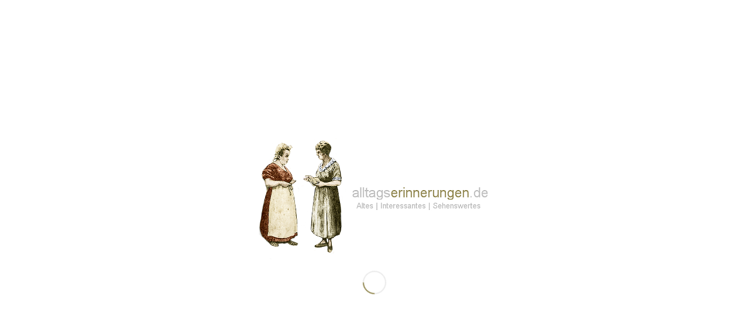

--- FILE ---
content_type: text/html; charset=UTF-8
request_url: https://alltagserinnerungen.de/husaren-naehetui
body_size: 25684
content:
<!DOCTYPE html>
<html lang="de" class="html_boxed responsive av-preloader-active av-preloader-enabled  html_header_top html_logo_center html_bottom_nav_header html_menu_right html_custom html_header_sticky html_header_shrinking_disabled html_header_topbar_active html_mobile_menu_phone html_header_searchicon html_content_align_center html_header_unstick_top_disabled html_header_stretch html_minimal_header html_minimal_header_shadow html_elegant-blog html_modern-blog html_av-submenu-hidden html_av-submenu-display-hover html_av-overlay-side html_av-overlay-side-classic html_av-submenu-noclone html_entry_id_4265 av-cookies-no-cookie-consent av-no-preview av-default-lightbox html_text_menu_active av-mobile-menu-switch-default">
<head>
<meta charset="UTF-8" />


<!-- mobile setting -->
<meta name="viewport" content="width=device-width, initial-scale=1">

<!-- Scripts/CSS and wp_head hook -->
<meta name='robots' content='index, follow, max-image-preview:large, max-snippet:-1, max-video-preview:-1' />

	<!-- This site is optimized with the Yoast SEO plugin v26.7 - https://yoast.com/wordpress/plugins/seo/ -->
	<title>Husaren Nähetui - alltagserinnerungen</title>
	<meta name="description" content="Fundstück: Das Husaren Nähetui. Alte Fundstücke aus einem untergegangenen Alltag auf Alltagserinnerungen.de Heute berichte ich aus einer Zeit um 1900." />
	<link rel="canonical" href="https://alltagserinnerungen.de/husaren-naehetui" />
	<meta property="og:locale" content="de_DE" />
	<meta property="og:type" content="article" />
	<meta property="og:title" content="Husaren Nähetui - alltagserinnerungen" />
	<meta property="og:description" content="Fundstück: Das Husaren Nähetui. Alte Fundstücke aus einem untergegangenen Alltag auf Alltagserinnerungen.de Heute berichte ich aus einer Zeit um 1900." />
	<meta property="og:url" content="https://alltagserinnerungen.de/husaren-naehetui" />
	<meta property="og:site_name" content="alltagserinnerungen" />
	<meta property="article:author" content="https://www.facebook.com/alltagserinnerungen.de/" />
	<meta property="article:published_time" content="2020-06-21T17:30:00+00:00" />
	<meta property="article:modified_time" content="2020-09-14T14:29:23+00:00" />
	<meta property="og:image" content="https://alltagserinnerungen.de/wp-content/uploads/2020/06/Das-Husaren-Nähetui-36.jpg" />
	<meta property="og:image:width" content="1200" />
	<meta property="og:image:height" content="800" />
	<meta property="og:image:type" content="image/jpeg" />
	<meta name="author" content="Björn" />
	<meta name="twitter:card" content="summary_large_image" />
	<meta name="twitter:creator" content="@https://twitter.com/schroebel" />
	<meta name="twitter:label1" content="Verfasst von" />
	<meta name="twitter:data1" content="Björn" />
	<meta name="twitter:label2" content="Geschätzte Lesezeit" />
	<meta name="twitter:data2" content="3 Minuten" />
	<script type="application/ld+json" class="yoast-schema-graph">{"@context":"https://schema.org","@graph":[{"@type":"Article","@id":"https://alltagserinnerungen.de/husaren-naehetui#article","isPartOf":{"@id":"https://alltagserinnerungen.de/husaren-naehetui"},"author":{"name":"Björn","@id":"https://alltagserinnerungen.de/#/schema/person/de3e0a2d0910643e807eb6f448b136f7"},"headline":"Husaren Nähetui","datePublished":"2020-06-21T17:30:00+00:00","dateModified":"2020-09-14T14:29:23+00:00","mainEntityOfPage":{"@id":"https://alltagserinnerungen.de/husaren-naehetui"},"wordCount":625,"commentCount":4,"image":{"@id":"https://alltagserinnerungen.de/husaren-naehetui#primaryimage"},"thumbnailUrl":"https://alltagserinnerungen.de/wp-content/uploads/2020/06/Das-Husaren-Nähetui-36.jpg","articleSection":["Alte Fundstücke"],"inLanguage":"de","potentialAction":[{"@type":"CommentAction","name":"Comment","target":["https://alltagserinnerungen.de/husaren-naehetui#respond"]}]},{"@type":"WebPage","@id":"https://alltagserinnerungen.de/husaren-naehetui","url":"https://alltagserinnerungen.de/husaren-naehetui","name":"Husaren Nähetui - alltagserinnerungen","isPartOf":{"@id":"https://alltagserinnerungen.de/#website"},"primaryImageOfPage":{"@id":"https://alltagserinnerungen.de/husaren-naehetui#primaryimage"},"image":{"@id":"https://alltagserinnerungen.de/husaren-naehetui#primaryimage"},"thumbnailUrl":"https://alltagserinnerungen.de/wp-content/uploads/2020/06/Das-Husaren-Nähetui-36.jpg","datePublished":"2020-06-21T17:30:00+00:00","dateModified":"2020-09-14T14:29:23+00:00","author":{"@id":"https://alltagserinnerungen.de/#/schema/person/de3e0a2d0910643e807eb6f448b136f7"},"description":"Fundstück: Das Husaren Nähetui. Alte Fundstücke aus einem untergegangenen Alltag auf Alltagserinnerungen.de Heute berichte ich aus einer Zeit um 1900.","breadcrumb":{"@id":"https://alltagserinnerungen.de/husaren-naehetui#breadcrumb"},"inLanguage":"de","potentialAction":[{"@type":"ReadAction","target":["https://alltagserinnerungen.de/husaren-naehetui"]}]},{"@type":"ImageObject","inLanguage":"de","@id":"https://alltagserinnerungen.de/husaren-naehetui#primaryimage","url":"https://alltagserinnerungen.de/wp-content/uploads/2020/06/Das-Husaren-Nähetui-36.jpg","contentUrl":"https://alltagserinnerungen.de/wp-content/uploads/2020/06/Das-Husaren-Nähetui-36.jpg","width":1200,"height":800},{"@type":"BreadcrumbList","@id":"https://alltagserinnerungen.de/husaren-naehetui#breadcrumb","itemListElement":[{"@type":"ListItem","position":1,"name":"Startseite","item":"https://alltagserinnerungen.de/"},{"@type":"ListItem","position":2,"name":"Husaren Nähetui"}]},{"@type":"WebSite","@id":"https://alltagserinnerungen.de/#website","url":"https://alltagserinnerungen.de/","name":"alltagserinnerungen","description":"Altes | Interessantes | Sehenswertes","potentialAction":[{"@type":"SearchAction","target":{"@type":"EntryPoint","urlTemplate":"https://alltagserinnerungen.de/?s={search_term_string}"},"query-input":{"@type":"PropertyValueSpecification","valueRequired":true,"valueName":"search_term_string"}}],"inLanguage":"de"},{"@type":"Person","@id":"https://alltagserinnerungen.de/#/schema/person/de3e0a2d0910643e807eb6f448b136f7","name":"Björn","description":"Alltagserinnerungen sind wie Leuchtfeuer aus einem verwehenden Gestern. Bilder, Erinnerungen, Gedanken oder Objekte. Um diese zu bewahren oder wieder ans Licht des Heute zu holen, dient mein Blog. Meist handelt es sich um meine eigenen, manchmal wecken sie bei Dir welche. Ich lade dich ein, mich durch den Alltag zu begleiten. Es war einmal…so fangen Märchen an und auch meine Erzählungen. Und doch erinnere ich mich, als ob es gerade stattfinden würde.","sameAs":["http://alltagserinnerungen.de","https://www.facebook.com/alltagserinnerungen.de/","https://www.instagram.com/schroebel/","https://x.com/https://twitter.com/schroebel"],"url":"https://alltagserinnerungen.de/author/bjoern"}]}</script>
	<!-- / Yoast SEO plugin. -->


<link rel='dns-prefetch' href='//stats.wp.com' />
<link rel='dns-prefetch' href='//v0.wordpress.com' />
<link rel="alternate" type="application/rss+xml" title="alltagserinnerungen &raquo; Feed" href="https://alltagserinnerungen.de/feed" />
<link rel="alternate" type="application/rss+xml" title="alltagserinnerungen &raquo; Kommentar-Feed" href="https://alltagserinnerungen.de/comments/feed" />
<link rel="alternate" type="application/rss+xml" title="alltagserinnerungen &raquo; Husaren Nähetui-Kommentar-Feed" href="https://alltagserinnerungen.de/husaren-naehetui/feed" />
<link rel="alternate" title="oEmbed (JSON)" type="application/json+oembed" href="https://alltagserinnerungen.de/wp-json/oembed/1.0/embed?url=https%3A%2F%2Falltagserinnerungen.de%2Fhusaren-naehetui" />
<link rel="alternate" title="oEmbed (XML)" type="text/xml+oembed" href="https://alltagserinnerungen.de/wp-json/oembed/1.0/embed?url=https%3A%2F%2Falltagserinnerungen.de%2Fhusaren-naehetui&#038;format=xml" />
<style id='wp-img-auto-sizes-contain-inline-css' type='text/css'>
img:is([sizes=auto i],[sizes^="auto," i]){contain-intrinsic-size:3000px 1500px}
/*# sourceURL=wp-img-auto-sizes-contain-inline-css */
</style>
<link rel='stylesheet' id='jetpack_related-posts-css' href='https://alltagserinnerungen.de/wp-content/plugins/jetpack/modules/related-posts/related-posts.css?ver=20240116' type='text/css' media='all' />
<style id='wp-block-library-inline-css' type='text/css'>
:root{--wp-block-synced-color:#7a00df;--wp-block-synced-color--rgb:122,0,223;--wp-bound-block-color:var(--wp-block-synced-color);--wp-editor-canvas-background:#ddd;--wp-admin-theme-color:#007cba;--wp-admin-theme-color--rgb:0,124,186;--wp-admin-theme-color-darker-10:#006ba1;--wp-admin-theme-color-darker-10--rgb:0,107,160.5;--wp-admin-theme-color-darker-20:#005a87;--wp-admin-theme-color-darker-20--rgb:0,90,135;--wp-admin-border-width-focus:2px}@media (min-resolution:192dpi){:root{--wp-admin-border-width-focus:1.5px}}.wp-element-button{cursor:pointer}:root .has-very-light-gray-background-color{background-color:#eee}:root .has-very-dark-gray-background-color{background-color:#313131}:root .has-very-light-gray-color{color:#eee}:root .has-very-dark-gray-color{color:#313131}:root .has-vivid-green-cyan-to-vivid-cyan-blue-gradient-background{background:linear-gradient(135deg,#00d084,#0693e3)}:root .has-purple-crush-gradient-background{background:linear-gradient(135deg,#34e2e4,#4721fb 50%,#ab1dfe)}:root .has-hazy-dawn-gradient-background{background:linear-gradient(135deg,#faaca8,#dad0ec)}:root .has-subdued-olive-gradient-background{background:linear-gradient(135deg,#fafae1,#67a671)}:root .has-atomic-cream-gradient-background{background:linear-gradient(135deg,#fdd79a,#004a59)}:root .has-nightshade-gradient-background{background:linear-gradient(135deg,#330968,#31cdcf)}:root .has-midnight-gradient-background{background:linear-gradient(135deg,#020381,#2874fc)}:root{--wp--preset--font-size--normal:16px;--wp--preset--font-size--huge:42px}.has-regular-font-size{font-size:1em}.has-larger-font-size{font-size:2.625em}.has-normal-font-size{font-size:var(--wp--preset--font-size--normal)}.has-huge-font-size{font-size:var(--wp--preset--font-size--huge)}.has-text-align-center{text-align:center}.has-text-align-left{text-align:left}.has-text-align-right{text-align:right}.has-fit-text{white-space:nowrap!important}#end-resizable-editor-section{display:none}.aligncenter{clear:both}.items-justified-left{justify-content:flex-start}.items-justified-center{justify-content:center}.items-justified-right{justify-content:flex-end}.items-justified-space-between{justify-content:space-between}.screen-reader-text{border:0;clip-path:inset(50%);height:1px;margin:-1px;overflow:hidden;padding:0;position:absolute;width:1px;word-wrap:normal!important}.screen-reader-text:focus{background-color:#ddd;clip-path:none;color:#444;display:block;font-size:1em;height:auto;left:5px;line-height:normal;padding:15px 23px 14px;text-decoration:none;top:5px;width:auto;z-index:100000}html :where(.has-border-color){border-style:solid}html :where([style*=border-top-color]){border-top-style:solid}html :where([style*=border-right-color]){border-right-style:solid}html :where([style*=border-bottom-color]){border-bottom-style:solid}html :where([style*=border-left-color]){border-left-style:solid}html :where([style*=border-width]){border-style:solid}html :where([style*=border-top-width]){border-top-style:solid}html :where([style*=border-right-width]){border-right-style:solid}html :where([style*=border-bottom-width]){border-bottom-style:solid}html :where([style*=border-left-width]){border-left-style:solid}html :where(img[class*=wp-image-]){height:auto;max-width:100%}:where(figure){margin:0 0 1em}html :where(.is-position-sticky){--wp-admin--admin-bar--position-offset:var(--wp-admin--admin-bar--height,0px)}@media screen and (max-width:600px){html :where(.is-position-sticky){--wp-admin--admin-bar--position-offset:0px}}

/*# sourceURL=wp-block-library-inline-css */
</style><style id='global-styles-inline-css' type='text/css'>
:root{--wp--preset--aspect-ratio--square: 1;--wp--preset--aspect-ratio--4-3: 4/3;--wp--preset--aspect-ratio--3-4: 3/4;--wp--preset--aspect-ratio--3-2: 3/2;--wp--preset--aspect-ratio--2-3: 2/3;--wp--preset--aspect-ratio--16-9: 16/9;--wp--preset--aspect-ratio--9-16: 9/16;--wp--preset--color--black: #000000;--wp--preset--color--cyan-bluish-gray: #abb8c3;--wp--preset--color--white: #ffffff;--wp--preset--color--pale-pink: #f78da7;--wp--preset--color--vivid-red: #cf2e2e;--wp--preset--color--luminous-vivid-orange: #ff6900;--wp--preset--color--luminous-vivid-amber: #fcb900;--wp--preset--color--light-green-cyan: #7bdcb5;--wp--preset--color--vivid-green-cyan: #00d084;--wp--preset--color--pale-cyan-blue: #8ed1fc;--wp--preset--color--vivid-cyan-blue: #0693e3;--wp--preset--color--vivid-purple: #9b51e0;--wp--preset--color--metallic-red: #b02b2c;--wp--preset--color--maximum-yellow-red: #edae44;--wp--preset--color--yellow-sun: #eeee22;--wp--preset--color--palm-leaf: #83a846;--wp--preset--color--aero: #7bb0e7;--wp--preset--color--old-lavender: #745f7e;--wp--preset--color--steel-teal: #5f8789;--wp--preset--color--raspberry-pink: #d65799;--wp--preset--color--medium-turquoise: #4ecac2;--wp--preset--gradient--vivid-cyan-blue-to-vivid-purple: linear-gradient(135deg,rgb(6,147,227) 0%,rgb(155,81,224) 100%);--wp--preset--gradient--light-green-cyan-to-vivid-green-cyan: linear-gradient(135deg,rgb(122,220,180) 0%,rgb(0,208,130) 100%);--wp--preset--gradient--luminous-vivid-amber-to-luminous-vivid-orange: linear-gradient(135deg,rgb(252,185,0) 0%,rgb(255,105,0) 100%);--wp--preset--gradient--luminous-vivid-orange-to-vivid-red: linear-gradient(135deg,rgb(255,105,0) 0%,rgb(207,46,46) 100%);--wp--preset--gradient--very-light-gray-to-cyan-bluish-gray: linear-gradient(135deg,rgb(238,238,238) 0%,rgb(169,184,195) 100%);--wp--preset--gradient--cool-to-warm-spectrum: linear-gradient(135deg,rgb(74,234,220) 0%,rgb(151,120,209) 20%,rgb(207,42,186) 40%,rgb(238,44,130) 60%,rgb(251,105,98) 80%,rgb(254,248,76) 100%);--wp--preset--gradient--blush-light-purple: linear-gradient(135deg,rgb(255,206,236) 0%,rgb(152,150,240) 100%);--wp--preset--gradient--blush-bordeaux: linear-gradient(135deg,rgb(254,205,165) 0%,rgb(254,45,45) 50%,rgb(107,0,62) 100%);--wp--preset--gradient--luminous-dusk: linear-gradient(135deg,rgb(255,203,112) 0%,rgb(199,81,192) 50%,rgb(65,88,208) 100%);--wp--preset--gradient--pale-ocean: linear-gradient(135deg,rgb(255,245,203) 0%,rgb(182,227,212) 50%,rgb(51,167,181) 100%);--wp--preset--gradient--electric-grass: linear-gradient(135deg,rgb(202,248,128) 0%,rgb(113,206,126) 100%);--wp--preset--gradient--midnight: linear-gradient(135deg,rgb(2,3,129) 0%,rgb(40,116,252) 100%);--wp--preset--font-size--small: 1rem;--wp--preset--font-size--medium: 1.125rem;--wp--preset--font-size--large: 1.75rem;--wp--preset--font-size--x-large: clamp(1.75rem, 3vw, 2.25rem);--wp--preset--spacing--20: 0.44rem;--wp--preset--spacing--30: 0.67rem;--wp--preset--spacing--40: 1rem;--wp--preset--spacing--50: 1.5rem;--wp--preset--spacing--60: 2.25rem;--wp--preset--spacing--70: 3.38rem;--wp--preset--spacing--80: 5.06rem;--wp--preset--shadow--natural: 6px 6px 9px rgba(0, 0, 0, 0.2);--wp--preset--shadow--deep: 12px 12px 50px rgba(0, 0, 0, 0.4);--wp--preset--shadow--sharp: 6px 6px 0px rgba(0, 0, 0, 0.2);--wp--preset--shadow--outlined: 6px 6px 0px -3px rgb(255, 255, 255), 6px 6px rgb(0, 0, 0);--wp--preset--shadow--crisp: 6px 6px 0px rgb(0, 0, 0);}:root { --wp--style--global--content-size: 800px;--wp--style--global--wide-size: 1130px; }:where(body) { margin: 0; }.wp-site-blocks > .alignleft { float: left; margin-right: 2em; }.wp-site-blocks > .alignright { float: right; margin-left: 2em; }.wp-site-blocks > .aligncenter { justify-content: center; margin-left: auto; margin-right: auto; }:where(.is-layout-flex){gap: 0.5em;}:where(.is-layout-grid){gap: 0.5em;}.is-layout-flow > .alignleft{float: left;margin-inline-start: 0;margin-inline-end: 2em;}.is-layout-flow > .alignright{float: right;margin-inline-start: 2em;margin-inline-end: 0;}.is-layout-flow > .aligncenter{margin-left: auto !important;margin-right: auto !important;}.is-layout-constrained > .alignleft{float: left;margin-inline-start: 0;margin-inline-end: 2em;}.is-layout-constrained > .alignright{float: right;margin-inline-start: 2em;margin-inline-end: 0;}.is-layout-constrained > .aligncenter{margin-left: auto !important;margin-right: auto !important;}.is-layout-constrained > :where(:not(.alignleft):not(.alignright):not(.alignfull)){max-width: var(--wp--style--global--content-size);margin-left: auto !important;margin-right: auto !important;}.is-layout-constrained > .alignwide{max-width: var(--wp--style--global--wide-size);}body .is-layout-flex{display: flex;}.is-layout-flex{flex-wrap: wrap;align-items: center;}.is-layout-flex > :is(*, div){margin: 0;}body .is-layout-grid{display: grid;}.is-layout-grid > :is(*, div){margin: 0;}body{padding-top: 0px;padding-right: 0px;padding-bottom: 0px;padding-left: 0px;}a:where(:not(.wp-element-button)){text-decoration: underline;}:root :where(.wp-element-button, .wp-block-button__link){background-color: #32373c;border-width: 0;color: #fff;font-family: inherit;font-size: inherit;font-style: inherit;font-weight: inherit;letter-spacing: inherit;line-height: inherit;padding-top: calc(0.667em + 2px);padding-right: calc(1.333em + 2px);padding-bottom: calc(0.667em + 2px);padding-left: calc(1.333em + 2px);text-decoration: none;text-transform: inherit;}.has-black-color{color: var(--wp--preset--color--black) !important;}.has-cyan-bluish-gray-color{color: var(--wp--preset--color--cyan-bluish-gray) !important;}.has-white-color{color: var(--wp--preset--color--white) !important;}.has-pale-pink-color{color: var(--wp--preset--color--pale-pink) !important;}.has-vivid-red-color{color: var(--wp--preset--color--vivid-red) !important;}.has-luminous-vivid-orange-color{color: var(--wp--preset--color--luminous-vivid-orange) !important;}.has-luminous-vivid-amber-color{color: var(--wp--preset--color--luminous-vivid-amber) !important;}.has-light-green-cyan-color{color: var(--wp--preset--color--light-green-cyan) !important;}.has-vivid-green-cyan-color{color: var(--wp--preset--color--vivid-green-cyan) !important;}.has-pale-cyan-blue-color{color: var(--wp--preset--color--pale-cyan-blue) !important;}.has-vivid-cyan-blue-color{color: var(--wp--preset--color--vivid-cyan-blue) !important;}.has-vivid-purple-color{color: var(--wp--preset--color--vivid-purple) !important;}.has-metallic-red-color{color: var(--wp--preset--color--metallic-red) !important;}.has-maximum-yellow-red-color{color: var(--wp--preset--color--maximum-yellow-red) !important;}.has-yellow-sun-color{color: var(--wp--preset--color--yellow-sun) !important;}.has-palm-leaf-color{color: var(--wp--preset--color--palm-leaf) !important;}.has-aero-color{color: var(--wp--preset--color--aero) !important;}.has-old-lavender-color{color: var(--wp--preset--color--old-lavender) !important;}.has-steel-teal-color{color: var(--wp--preset--color--steel-teal) !important;}.has-raspberry-pink-color{color: var(--wp--preset--color--raspberry-pink) !important;}.has-medium-turquoise-color{color: var(--wp--preset--color--medium-turquoise) !important;}.has-black-background-color{background-color: var(--wp--preset--color--black) !important;}.has-cyan-bluish-gray-background-color{background-color: var(--wp--preset--color--cyan-bluish-gray) !important;}.has-white-background-color{background-color: var(--wp--preset--color--white) !important;}.has-pale-pink-background-color{background-color: var(--wp--preset--color--pale-pink) !important;}.has-vivid-red-background-color{background-color: var(--wp--preset--color--vivid-red) !important;}.has-luminous-vivid-orange-background-color{background-color: var(--wp--preset--color--luminous-vivid-orange) !important;}.has-luminous-vivid-amber-background-color{background-color: var(--wp--preset--color--luminous-vivid-amber) !important;}.has-light-green-cyan-background-color{background-color: var(--wp--preset--color--light-green-cyan) !important;}.has-vivid-green-cyan-background-color{background-color: var(--wp--preset--color--vivid-green-cyan) !important;}.has-pale-cyan-blue-background-color{background-color: var(--wp--preset--color--pale-cyan-blue) !important;}.has-vivid-cyan-blue-background-color{background-color: var(--wp--preset--color--vivid-cyan-blue) !important;}.has-vivid-purple-background-color{background-color: var(--wp--preset--color--vivid-purple) !important;}.has-metallic-red-background-color{background-color: var(--wp--preset--color--metallic-red) !important;}.has-maximum-yellow-red-background-color{background-color: var(--wp--preset--color--maximum-yellow-red) !important;}.has-yellow-sun-background-color{background-color: var(--wp--preset--color--yellow-sun) !important;}.has-palm-leaf-background-color{background-color: var(--wp--preset--color--palm-leaf) !important;}.has-aero-background-color{background-color: var(--wp--preset--color--aero) !important;}.has-old-lavender-background-color{background-color: var(--wp--preset--color--old-lavender) !important;}.has-steel-teal-background-color{background-color: var(--wp--preset--color--steel-teal) !important;}.has-raspberry-pink-background-color{background-color: var(--wp--preset--color--raspberry-pink) !important;}.has-medium-turquoise-background-color{background-color: var(--wp--preset--color--medium-turquoise) !important;}.has-black-border-color{border-color: var(--wp--preset--color--black) !important;}.has-cyan-bluish-gray-border-color{border-color: var(--wp--preset--color--cyan-bluish-gray) !important;}.has-white-border-color{border-color: var(--wp--preset--color--white) !important;}.has-pale-pink-border-color{border-color: var(--wp--preset--color--pale-pink) !important;}.has-vivid-red-border-color{border-color: var(--wp--preset--color--vivid-red) !important;}.has-luminous-vivid-orange-border-color{border-color: var(--wp--preset--color--luminous-vivid-orange) !important;}.has-luminous-vivid-amber-border-color{border-color: var(--wp--preset--color--luminous-vivid-amber) !important;}.has-light-green-cyan-border-color{border-color: var(--wp--preset--color--light-green-cyan) !important;}.has-vivid-green-cyan-border-color{border-color: var(--wp--preset--color--vivid-green-cyan) !important;}.has-pale-cyan-blue-border-color{border-color: var(--wp--preset--color--pale-cyan-blue) !important;}.has-vivid-cyan-blue-border-color{border-color: var(--wp--preset--color--vivid-cyan-blue) !important;}.has-vivid-purple-border-color{border-color: var(--wp--preset--color--vivid-purple) !important;}.has-metallic-red-border-color{border-color: var(--wp--preset--color--metallic-red) !important;}.has-maximum-yellow-red-border-color{border-color: var(--wp--preset--color--maximum-yellow-red) !important;}.has-yellow-sun-border-color{border-color: var(--wp--preset--color--yellow-sun) !important;}.has-palm-leaf-border-color{border-color: var(--wp--preset--color--palm-leaf) !important;}.has-aero-border-color{border-color: var(--wp--preset--color--aero) !important;}.has-old-lavender-border-color{border-color: var(--wp--preset--color--old-lavender) !important;}.has-steel-teal-border-color{border-color: var(--wp--preset--color--steel-teal) !important;}.has-raspberry-pink-border-color{border-color: var(--wp--preset--color--raspberry-pink) !important;}.has-medium-turquoise-border-color{border-color: var(--wp--preset--color--medium-turquoise) !important;}.has-vivid-cyan-blue-to-vivid-purple-gradient-background{background: var(--wp--preset--gradient--vivid-cyan-blue-to-vivid-purple) !important;}.has-light-green-cyan-to-vivid-green-cyan-gradient-background{background: var(--wp--preset--gradient--light-green-cyan-to-vivid-green-cyan) !important;}.has-luminous-vivid-amber-to-luminous-vivid-orange-gradient-background{background: var(--wp--preset--gradient--luminous-vivid-amber-to-luminous-vivid-orange) !important;}.has-luminous-vivid-orange-to-vivid-red-gradient-background{background: var(--wp--preset--gradient--luminous-vivid-orange-to-vivid-red) !important;}.has-very-light-gray-to-cyan-bluish-gray-gradient-background{background: var(--wp--preset--gradient--very-light-gray-to-cyan-bluish-gray) !important;}.has-cool-to-warm-spectrum-gradient-background{background: var(--wp--preset--gradient--cool-to-warm-spectrum) !important;}.has-blush-light-purple-gradient-background{background: var(--wp--preset--gradient--blush-light-purple) !important;}.has-blush-bordeaux-gradient-background{background: var(--wp--preset--gradient--blush-bordeaux) !important;}.has-luminous-dusk-gradient-background{background: var(--wp--preset--gradient--luminous-dusk) !important;}.has-pale-ocean-gradient-background{background: var(--wp--preset--gradient--pale-ocean) !important;}.has-electric-grass-gradient-background{background: var(--wp--preset--gradient--electric-grass) !important;}.has-midnight-gradient-background{background: var(--wp--preset--gradient--midnight) !important;}.has-small-font-size{font-size: var(--wp--preset--font-size--small) !important;}.has-medium-font-size{font-size: var(--wp--preset--font-size--medium) !important;}.has-large-font-size{font-size: var(--wp--preset--font-size--large) !important;}.has-x-large-font-size{font-size: var(--wp--preset--font-size--x-large) !important;}
/*# sourceURL=global-styles-inline-css */
</style>

<link rel='stylesheet' id='jetpack-subscriptions-css' href='https://alltagserinnerungen.de/wp-content/plugins/jetpack/_inc/build/subscriptions/subscriptions.min.css?ver=15.4' type='text/css' media='all' />
<link rel='stylesheet' id='wpgdprc-front-css-css' href='https://alltagserinnerungen.de/wp-content/plugins/wp-gdpr-compliance/Assets/css/front.css?ver=1706548278' type='text/css' media='all' />
<style id='wpgdprc-front-css-inline-css' type='text/css'>
:root{--wp-gdpr--bar--background-color: #000000;--wp-gdpr--bar--color: #ffffff;--wp-gdpr--button--background-color: #000000;--wp-gdpr--button--background-color--darken: #000000;--wp-gdpr--button--color: #ffffff;}
/*# sourceURL=wpgdprc-front-css-inline-css */
</style>
<link rel='stylesheet' id='avia-merged-styles-css' href='https://alltagserinnerungen.de/wp-content/uploads/dynamic_avia/avia-merged-styles-52f58576076e6f78e9b9fbb701dca6eb---6967e8f1a9354.css' type='text/css' media='all' />
<script type="text/javascript" id="jetpack_related-posts-js-extra">
/* <![CDATA[ */
var related_posts_js_options = {"post_heading":"h4"};
//# sourceURL=jetpack_related-posts-js-extra
/* ]]> */
</script>
<script type="text/javascript" src="https://alltagserinnerungen.de/wp-content/plugins/jetpack/_inc/build/related-posts/related-posts.min.js?ver=20240116" id="jetpack_related-posts-js"></script>
<script type="text/javascript" src="https://alltagserinnerungen.de/wp-includes/js/jquery/jquery.min.js?ver=3.7.1" id="jquery-core-js"></script>
<script type="text/javascript" src="https://alltagserinnerungen.de/wp-includes/js/jquery/jquery-migrate.min.js?ver=3.4.1" id="jquery-migrate-js"></script>
<script type="text/javascript" id="wpgdprc-front-js-js-extra">
/* <![CDATA[ */
var wpgdprcFront = {"ajaxUrl":"https://alltagserinnerungen.de/wp-admin/admin-ajax.php","ajaxNonce":"81e0090459","ajaxArg":"security","pluginPrefix":"wpgdprc","blogId":"1","isMultiSite":"","locale":"de_DE","showSignUpModal":"","showFormModal":"","cookieName":"wpgdprc-consent","consentVersion":"","path":"/","prefix":"wpgdprc"};
//# sourceURL=wpgdprc-front-js-js-extra
/* ]]> */
</script>
<script type="text/javascript" src="https://alltagserinnerungen.de/wp-content/plugins/wp-gdpr-compliance/Assets/js/front.min.js?ver=1706548278" id="wpgdprc-front-js-js"></script>
<script type="text/javascript" src="https://alltagserinnerungen.de/wp-content/uploads/dynamic_avia/avia-head-scripts-4eef96767e7ec578c4dcc5eae96076c2---6967e8f1cb483.js" id="avia-head-scripts-js"></script>
<link rel="https://api.w.org/" href="https://alltagserinnerungen.de/wp-json/" /><link rel="alternate" title="JSON" type="application/json" href="https://alltagserinnerungen.de/wp-json/wp/v2/posts/4265" /><link rel="EditURI" type="application/rsd+xml" title="RSD" href="https://alltagserinnerungen.de/xmlrpc.php?rsd" />
<meta name="generator" content="WordPress 6.9" />
<link rel='shortlink' href='https://wp.me/pawyp5-16N' />

<!-- StarBox - the Author Box for Humans 3.5.4, visit: https://wordpress.org/plugins/starbox/ -->
<!-- /StarBox - the Author Box for Humans -->

<link rel='stylesheet' id='4b5c033dac-css' href='https://alltagserinnerungen.de/wp-content/plugins/starbox/themes/business/css/frontend.min.css?ver=3.5.4' type='text/css' media='all' />
<script type="text/javascript" src="https://alltagserinnerungen.de/wp-content/plugins/starbox/themes/business/js/frontend.min.js?ver=3.5.4" id="f1317a63c4-js"></script>
<link rel='stylesheet' id='e8c92557a2-css' href='https://alltagserinnerungen.de/wp-content/plugins/starbox/themes/admin/css/hidedefault.min.css?ver=3.5.4' type='text/css' media='all' />
	<style>img#wpstats{display:none}</style>
		
<link rel="icon" href="https://alltagserinnerungen.de/wp-content/uploads/2022/04/Alltagserinnerungen-Favicon-2022.gif" type="image/gif">
<!--[if lt IE 9]><script src="https://alltagserinnerungen.de/wp-content/themes/enfold/js/html5shiv.js"></script><![endif]--><link rel="profile" href="https://gmpg.org/xfn/11" />
<link rel="alternate" type="application/rss+xml" title="alltagserinnerungen RSS2 Feed" href="https://alltagserinnerungen.de/feed" />
<link rel="pingback" href="https://alltagserinnerungen.de/xmlrpc.php" />

<style type='text/css' media='screen'>
 #top #header_main > .container, #top #header_main > .container .main_menu  .av-main-nav > li > a, #top #header_main #menu-item-shop .cart_dropdown_link{ height:150px; line-height: 150px; }
 .html_top_nav_header .av-logo-container{ height:150px;  }
 .html_header_top.html_header_sticky #top #wrap_all #main{ padding-top:232px; } 
</style>

<!-- To speed up the rendering and to display the site as fast as possible to the user we include some styles and scripts for above the fold content inline -->
<script type="text/javascript">'use strict';var avia_is_mobile=!1;if(/Android|webOS|iPhone|iPad|iPod|BlackBerry|IEMobile|Opera Mini/i.test(navigator.userAgent)&&'ontouchstart' in document.documentElement){avia_is_mobile=!0;document.documentElement.className+=' avia_mobile '}
else{document.documentElement.className+=' avia_desktop '};document.documentElement.className+=' js_active ';(function(){var e=['-webkit-','-moz-','-ms-',''],n='',o=!1,a=!1;for(var t in e){if(e[t]+'transform' in document.documentElement.style){o=!0;n=e[t]+'transform'};if(e[t]+'perspective' in document.documentElement.style){a=!0}};if(o){document.documentElement.className+=' avia_transform '};if(a){document.documentElement.className+=' avia_transform3d '};if(typeof document.getElementsByClassName=='function'&&typeof document.documentElement.getBoundingClientRect=='function'&&avia_is_mobile==!1){if(n&&window.innerHeight>0){setTimeout(function(){var e=0,o={},a=0,t=document.getElementsByClassName('av-parallax'),i=window.pageYOffset||document.documentElement.scrollTop;for(e=0;e<t.length;e++){t[e].style.top='0px';o=t[e].getBoundingClientRect();a=Math.ceil((window.innerHeight+i-o.top)*0.3);t[e].style[n]='translate(0px, '+a+'px)';t[e].style.top='auto';t[e].className+=' enabled-parallax '}},50)}}})();</script><link rel="icon" href="https://alltagserinnerungen.de/wp-content/uploads/2022/04/cropped-Alltagserinnerungen-Favicon-2022-32x32.gif" sizes="32x32" />
<link rel="icon" href="https://alltagserinnerungen.de/wp-content/uploads/2022/04/cropped-Alltagserinnerungen-Favicon-2022-192x192.gif" sizes="192x192" />
<link rel="apple-touch-icon" href="https://alltagserinnerungen.de/wp-content/uploads/2022/04/cropped-Alltagserinnerungen-Favicon-2022-180x180.gif" />
<meta name="msapplication-TileImage" content="https://alltagserinnerungen.de/wp-content/uploads/2022/04/cropped-Alltagserinnerungen-Favicon-2022-270x270.gif" />
<style type="text/css">
		@font-face {font-family: 'entypo-fontello-enfold'; font-weight: normal; font-style: normal; font-display: auto;
		src: url('https://alltagserinnerungen.de/wp-content/themes/enfold/config-templatebuilder/avia-template-builder/assets/fonts/entypo-fontello-enfold/entypo-fontello-enfold.woff2') format('woff2'),
		url('https://alltagserinnerungen.de/wp-content/themes/enfold/config-templatebuilder/avia-template-builder/assets/fonts/entypo-fontello-enfold/entypo-fontello-enfold.woff') format('woff'),
		url('https://alltagserinnerungen.de/wp-content/themes/enfold/config-templatebuilder/avia-template-builder/assets/fonts/entypo-fontello-enfold/entypo-fontello-enfold.ttf') format('truetype'),
		url('https://alltagserinnerungen.de/wp-content/themes/enfold/config-templatebuilder/avia-template-builder/assets/fonts/entypo-fontello-enfold/entypo-fontello-enfold.svg#entypo-fontello-enfold') format('svg'),
		url('https://alltagserinnerungen.de/wp-content/themes/enfold/config-templatebuilder/avia-template-builder/assets/fonts/entypo-fontello-enfold/entypo-fontello-enfold.eot'),
		url('https://alltagserinnerungen.de/wp-content/themes/enfold/config-templatebuilder/avia-template-builder/assets/fonts/entypo-fontello-enfold/entypo-fontello-enfold.eot?#iefix') format('embedded-opentype');
		}

		#top .avia-font-entypo-fontello-enfold, body .avia-font-entypo-fontello-enfold, html body [data-av_iconfont='entypo-fontello-enfold']:before{ font-family: 'entypo-fontello-enfold'; }
		
		@font-face {font-family: 'entypo-fontello'; font-weight: normal; font-style: normal; font-display: auto;
		src: url('https://alltagserinnerungen.de/wp-content/themes/enfold/config-templatebuilder/avia-template-builder/assets/fonts/entypo-fontello/entypo-fontello.woff2') format('woff2'),
		url('https://alltagserinnerungen.de/wp-content/themes/enfold/config-templatebuilder/avia-template-builder/assets/fonts/entypo-fontello/entypo-fontello.woff') format('woff'),
		url('https://alltagserinnerungen.de/wp-content/themes/enfold/config-templatebuilder/avia-template-builder/assets/fonts/entypo-fontello/entypo-fontello.ttf') format('truetype'),
		url('https://alltagserinnerungen.de/wp-content/themes/enfold/config-templatebuilder/avia-template-builder/assets/fonts/entypo-fontello/entypo-fontello.svg#entypo-fontello') format('svg'),
		url('https://alltagserinnerungen.de/wp-content/themes/enfold/config-templatebuilder/avia-template-builder/assets/fonts/entypo-fontello/entypo-fontello.eot'),
		url('https://alltagserinnerungen.de/wp-content/themes/enfold/config-templatebuilder/avia-template-builder/assets/fonts/entypo-fontello/entypo-fontello.eot?#iefix') format('embedded-opentype');
		}

		#top .avia-font-entypo-fontello, body .avia-font-entypo-fontello, html body [data-av_iconfont='entypo-fontello']:before{ font-family: 'entypo-fontello'; }
		</style>

<!--
Debugging Info for Theme support: 

Theme: Enfold
Version: 7.1.3
Installed: enfold
AviaFramework Version: 5.6
AviaBuilder Version: 6.0
aviaElementManager Version: 1.0.1
ML:268435456-PU:122-PLA:12
WP:6.9
Compress: CSS:all theme files - JS:all theme files
Updates: enabled - token has changed and not verified
PLAu:10
-->
</head>

<body id="top" class="wp-singular post-template-default single single-post postid-4265 single-format-standard wp-theme-enfold boxed rtl_columns av-curtain-numeric helvetica neue-websave helvetica_neue  post-type-post category-alte-fundstuecke avia-responsive-images-support" itemscope="itemscope" itemtype="https://schema.org/WebPage" >

	<div class='av-siteloader-wrap av-transition-enabled av-transition-with-logo'><div class="av-siteloader-inner"><div class="av-siteloader-cell"><img class='av-preloading-logo' src='https://alltagserinnerungen.de/wp-content/uploads/2022/04/Alltagserinnerungen-Logo-2022.png' alt='Lade' title='Lade' /><div class="av-siteloader"><div class="av-siteloader-extra"></div></div></div></div></div>
	<div id='wrap_all'>

	
<header id='header' class='all_colors header_color light_bg_color  av_header_top av_logo_center av_bottom_nav_header av_menu_right av_custom av_header_sticky av_header_shrinking_disabled av_header_stretch av_mobile_menu_phone av_header_searchicon av_header_unstick_top_disabled av_minimal_header av_minimal_header_shadow av_header_border_disabled' aria-label="Header" data-av_shrink_factor='50' role="banner" itemscope="itemscope" itemtype="https://schema.org/WPHeader" >

		<div id='header_meta' class='container_wrap container_wrap_meta  av_icon_active_main av_phone_active_left av_extra_header_active av_entry_id_4265'>

			      <div class='container'>
			      <div class='phone-info '><div>Dieses Angebot enthält Werbung!</div></div>			      </div>
		</div>

		<div  id='header_main' class='container_wrap container_wrap_logo'>

        <div class='container av-logo-container'><div class='inner-container'><span class='logo avia-standard-logo'><a href='https://alltagserinnerungen.de/' class='' aria-label='Alltagserinnerungen Logo 2022' title='Alltagserinnerungen Logo 2022'><img src="https://alltagserinnerungen.de/wp-content/uploads/2022/04/Alltagserinnerungen-Logo-2022.png" srcset="https://alltagserinnerungen.de/wp-content/uploads/2022/04/Alltagserinnerungen-Logo-2022.png 1448w, https://alltagserinnerungen.de/wp-content/uploads/2022/04/Alltagserinnerungen-Logo-2022-300x150.png 300w, https://alltagserinnerungen.de/wp-content/uploads/2022/04/Alltagserinnerungen-Logo-2022-1030x516.png 1030w, https://alltagserinnerungen.de/wp-content/uploads/2022/04/Alltagserinnerungen-Logo-2022-768x385.png 768w, https://alltagserinnerungen.de/wp-content/uploads/2022/04/Alltagserinnerungen-Logo-2022-705x353.png 705w" sizes="(max-width: 1448px) 100vw, 1448px" height="100" width="300" alt='alltagserinnerungen' title='Alltagserinnerungen Logo 2022' /></a></span><ul class='noLightbox social_bookmarks icon_count_4'><li class='social_bookmarks_facebook av-social-link-facebook social_icon_1 avia_social_iconfont'><a  target="_blank" aria-label="Link zu Facebook" href='https://www.facebook.com/alltagserinnerungen.de/' data-av_icon='' data-av_iconfont='entypo-fontello' title="Link zu Facebook" desc="Link zu Facebook" title='Link zu Facebook'><span class='avia_hidden_link_text'>Link zu Facebook</span></a></li><li class='social_bookmarks_rss av-social-link-rss social_icon_2 avia_social_iconfont'><a  aria-label="Link zu Rss  dieser Seite" href='https://alltagserinnerungen.de/feed' data-av_icon='' data-av_iconfont='entypo-fontello' title="Link zu Rss  dieser Seite" desc="Link zu Rss  dieser Seite" title='Link zu Rss  dieser Seite'><span class='avia_hidden_link_text'>Link zu Rss  dieser Seite</span></a></li><li class='social_bookmarks_mail av-social-link-mail social_icon_3 avia_social_iconfont'><a  aria-label="Link zu Mail" href='mailto:mail@alltagserinnerungen.de' data-av_icon='' data-av_iconfont='entypo-fontello' title="Link zu Mail" desc="Link zu Mail" title='Link zu Mail'><span class='avia_hidden_link_text'>Link zu Mail</span></a></li><li class='social_bookmarks_whatsapp av-social-link-whatsapp social_icon_4 avia_social_iconfont'><a  target="_blank" aria-label="Link zu WhatsApp" href='https://whatsapp.com/channel/0029VaI5oxDId7nGTNOUXJ1j' data-av_icon='' data-av_iconfont='entypo-fontello' title="Link zu WhatsApp" desc="Link zu WhatsApp" title='Link zu WhatsApp'><span class='avia_hidden_link_text'>Link zu WhatsApp</span></a></li></ul></div></div><div id='header_main_alternate' class='container_wrap'><div class='container'><nav class='main_menu' data-selectname='Wähle eine Seite'  role="navigation" itemscope="itemscope" itemtype="https://schema.org/SiteNavigationElement" ><div class="avia-menu av-main-nav-wrap"><ul role="menu" class="menu av-main-nav" id="avia-menu"><li role="menuitem" id="menu-item-8030" class="menu-item menu-item-type-post_type menu-item-object-page menu-item-top-level menu-item-top-level-1"><a href="https://alltagserinnerungen.de/startseite" itemprop="url" tabindex="0"><span class="avia-bullet"></span><span class="avia-menu-text">Home</span><span class="avia-menu-fx"><span class="avia-arrow-wrap"><span class="avia-arrow"></span></span></span></a></li>
<li role="menuitem" id="menu-item-4513" class="menu-item menu-item-type-custom menu-item-object-custom menu-item-home menu-item-top-level menu-item-top-level-2"><a href="https://alltagserinnerungen.de/" itemprop="url" tabindex="0"><span class="avia-bullet"></span><span class="avia-menu-text">Beiträge</span><span class="avia-menu-fx"><span class="avia-arrow-wrap"><span class="avia-arrow"></span></span></span></a></li>
<li role="menuitem" id="menu-item-4514" class="menu-item menu-item-type-post_type menu-item-object-page menu-item-top-level menu-item-top-level-3"><a href="https://alltagserinnerungen.de/ueber-uns" itemprop="url" tabindex="0"><span class="avia-bullet"></span><span class="avia-menu-text">Über den Blog</span><span class="avia-menu-fx"><span class="avia-arrow-wrap"><span class="avia-arrow"></span></span></span></a></li>
<li role="menuitem" id="menu-item-4515" class="menu-item menu-item-type-post_type menu-item-object-page menu-item-has-children menu-item-top-level menu-item-top-level-4"><a href="https://alltagserinnerungen.de/meine-themen" itemprop="url" tabindex="0"><span class="avia-bullet"></span><span class="avia-menu-text">Unsere Themen.</span><span class="avia-menu-fx"><span class="avia-arrow-wrap"><span class="avia-arrow"></span></span></span></a>


<ul class="sub-menu">
	<li role="menuitem" id="menu-item-4522" class="menu-item menu-item-type-taxonomy menu-item-object-category current-post-ancestor current-menu-parent current-post-parent"><a href="https://alltagserinnerungen.de/category/alte-fundstuecke" itemprop="url" tabindex="0"><span class="avia-bullet"></span><span class="avia-menu-text">Alte Fundstücke</span></a></li>
	<li role="menuitem" id="menu-item-4524" class="menu-item menu-item-type-taxonomy menu-item-object-category"><a href="https://alltagserinnerungen.de/category/aussterbende-woerter" itemprop="url" tabindex="0"><span class="avia-bullet"></span><span class="avia-menu-text">Aussterbende Wörter</span></a></li>
	<li role="menuitem" id="menu-item-4526" class="menu-item menu-item-type-taxonomy menu-item-object-category"><a href="https://alltagserinnerungen.de/category/bloggefluester" itemprop="url" tabindex="0"><span class="avia-bullet"></span><span class="avia-menu-text">Bloggeflüster</span></a></li>
	<li role="menuitem" id="menu-item-4520" class="menu-item menu-item-type-taxonomy menu-item-object-category"><a href="https://alltagserinnerungen.de/category/burgen_schloesser_und_mehr" itemprop="url" tabindex="0"><span class="avia-bullet"></span><span class="avia-menu-text">Burgen und Schlösser</span></a></li>
	<li role="menuitem" id="menu-item-4523" class="menu-item menu-item-type-taxonomy menu-item-object-category"><a href="https://alltagserinnerungen.de/category/natur-im-blick" itemprop="url" tabindex="0"><span class="avia-bullet"></span><span class="avia-menu-text">Natur im Blick</span></a></li>
	<li role="menuitem" id="menu-item-8060" class="menu-item menu-item-type-custom menu-item-object-custom"><a href="https://alltagserinnerungen.de/category/lichtbilder" itemprop="url" tabindex="0"><span class="avia-bullet"></span><span class="avia-menu-text">Lichtbilder</span></a></li>
	<li role="menuitem" id="menu-item-4521" class="menu-item menu-item-type-taxonomy menu-item-object-category"><a href="https://alltagserinnerungen.de/category/unterwegs-im-odenwald" itemprop="url" tabindex="0"><span class="avia-bullet"></span><span class="avia-menu-text">Unterwegs im Odenwald</span></a></li>
	<li role="menuitem" id="menu-item-4525" class="menu-item menu-item-type-taxonomy menu-item-object-category"><a href="https://alltagserinnerungen.de/category/unterwegs_auf_reisen" itemprop="url" tabindex="0"><span class="avia-bullet"></span><span class="avia-menu-text">Unterwegs auf Reisen</span></a></li>
</ul>
</li>
<li role="menuitem" id="menu-item-4519" class="menu-item menu-item-type-post_type menu-item-object-page menu-item-has-children menu-item-top-level menu-item-top-level-5"><a href="https://alltagserinnerungen.de/impressum" itemprop="url" tabindex="0"><span class="avia-bullet"></span><span class="avia-menu-text">Impressum</span><span class="avia-menu-fx"><span class="avia-arrow-wrap"><span class="avia-arrow"></span></span></span></a>


<ul class="sub-menu">
	<li role="menuitem" id="menu-item-4518" class="menu-item menu-item-type-post_type menu-item-object-page"><a href="https://alltagserinnerungen.de/disclaimer" itemprop="url" tabindex="0"><span class="avia-bullet"></span><span class="avia-menu-text">Disclaimer</span></a></li>
	<li role="menuitem" id="menu-item-4516" class="menu-item menu-item-type-post_type menu-item-object-page menu-item-privacy-policy"><a href="https://alltagserinnerungen.de/datenschutzerklaerung" itemprop="url" tabindex="0"><span class="avia-bullet"></span><span class="avia-menu-text">Datenschutzerklärung</span></a></li>
	<li role="menuitem" id="menu-item-4517" class="menu-item menu-item-type-post_type menu-item-object-page"><a href="https://alltagserinnerungen.de/datenzugriffsanfrage" itemprop="url" tabindex="0"><span class="avia-bullet"></span><span class="avia-menu-text">Datenzugriffsanfrage</span></a></li>
</ul>
</li>
<li role="menuitem" id="menu-item-10256" class="menu-item menu-item-type-custom menu-item-object-custom menu-item-top-level menu-item-top-level-6"><a href="https://whatsapp.com/channel/0029VaI5oxDId7nGTNOUXJ1j" itemprop="url" tabindex="0"><span class="avia-bullet"></span><span class="avia-menu-text">Der WhatsApp-Kanal</span><span class="avia-menu-fx"><span class="avia-arrow-wrap"><span class="avia-arrow"></span></span></span></a></li>
<li id="menu-item-search" class="noMobile menu-item menu-item-search-dropdown menu-item-avia-special" role="menuitem"><a class="avia-svg-icon avia-font-svg_entypo-fontello" aria-label="Suche" href="?s=" rel="nofollow" title="Click to open the search input field" data-avia-search-tooltip="
&lt;search&gt;
	&lt;form role=&quot;search&quot; action=&quot;https://alltagserinnerungen.de/&quot; id=&quot;searchform&quot; method=&quot;get&quot; class=&quot;&quot;&gt;
		&lt;div&gt;
&lt;span class=&#039;av_searchform_search avia-svg-icon avia-font-svg_entypo-fontello&#039; data-av_svg_icon=&#039;search&#039; data-av_iconset=&#039;svg_entypo-fontello&#039;&gt;&lt;svg version=&quot;1.1&quot; xmlns=&quot;http://www.w3.org/2000/svg&quot; width=&quot;25&quot; height=&quot;32&quot; viewBox=&quot;0 0 25 32&quot; preserveAspectRatio=&quot;xMidYMid meet&quot; aria-labelledby=&#039;av-svg-title-1&#039; aria-describedby=&#039;av-svg-desc-1&#039; role=&quot;graphics-symbol&quot; aria-hidden=&quot;true&quot;&gt;
&lt;title id=&#039;av-svg-title-1&#039;&gt;Search&lt;/title&gt;
&lt;desc id=&#039;av-svg-desc-1&#039;&gt;Search&lt;/desc&gt;
&lt;path d=&quot;M24.704 24.704q0.96 1.088 0.192 1.984l-1.472 1.472q-1.152 1.024-2.176 0l-6.080-6.080q-2.368 1.344-4.992 1.344-4.096 0-7.136-3.040t-3.040-7.136 2.88-7.008 6.976-2.912 7.168 3.040 3.072 7.136q0 2.816-1.472 5.184zM3.008 13.248q0 2.816 2.176 4.992t4.992 2.176 4.832-2.016 2.016-4.896q0-2.816-2.176-4.96t-4.992-2.144-4.832 2.016-2.016 4.832z&quot;&gt;&lt;/path&gt;
&lt;/svg&gt;&lt;/span&gt;			&lt;input type=&quot;submit&quot; value=&quot;&quot; id=&quot;searchsubmit&quot; class=&quot;button&quot; title=&quot;Enter at least 3 characters to show search results in a dropdown or click to route to search result page to show all results&quot; /&gt;
			&lt;input type=&quot;search&quot; id=&quot;s&quot; name=&quot;s&quot; value=&quot;&quot; aria-label=&#039;Suche&#039; placeholder=&#039;Suche&#039; required /&gt;
		&lt;/div&gt;
	&lt;/form&gt;
&lt;/search&gt;
" data-av_svg_icon='search' data-av_iconset='svg_entypo-fontello'><svg version="1.1" xmlns="http://www.w3.org/2000/svg" width="25" height="32" viewBox="0 0 25 32" preserveAspectRatio="xMidYMid meet" aria-labelledby='av-svg-title-2' aria-describedby='av-svg-desc-2' role="graphics-symbol" aria-hidden="true">
<title id='av-svg-title-2'>Click to open the search input field</title>
<desc id='av-svg-desc-2'>Click to open the search input field</desc>
<path d="M24.704 24.704q0.96 1.088 0.192 1.984l-1.472 1.472q-1.152 1.024-2.176 0l-6.080-6.080q-2.368 1.344-4.992 1.344-4.096 0-7.136-3.040t-3.040-7.136 2.88-7.008 6.976-2.912 7.168 3.040 3.072 7.136q0 2.816-1.472 5.184zM3.008 13.248q0 2.816 2.176 4.992t4.992 2.176 4.832-2.016 2.016-4.896q0-2.816-2.176-4.96t-4.992-2.144-4.832 2.016-2.016 4.832z"></path>
</svg><span class="avia_hidden_link_text">Suche</span></a></li><li class="av-burger-menu-main menu-item-avia-special " role="menuitem">
	        			<a href="#" aria-label="Menü" aria-hidden="false">
							<span class="av-hamburger av-hamburger--spin av-js-hamburger">
								<span class="av-hamburger-box">
						          <span class="av-hamburger-inner"></span>
						          <strong>Menü</strong>
								</span>
							</span>
							<span class="avia_hidden_link_text">Menü</span>
						</a>
	        		   </li></ul></div></nav></div> </div> 
		<!-- end container_wrap-->
		</div>
<div class="header_bg"></div>
<!-- end header -->
</header>

	<div id='main' class='all_colors' data-scroll-offset='150'>

	
		<div class='container_wrap container_wrap_first main_color sidebar_right'>

			<div class='container template-blog template-single-blog '>

				<main class='content units av-content-small alpha  av-blog-meta-author-disabled av-blog-meta-comments-disabled av-blog-meta-date-disabled av-blog-meta-html-info-disabled av-main-single'  role="main" itemscope="itemscope" itemtype="https://schema.org/Blog" >

					<article class="post-entry post-entry-type-standard post-entry-4265 post-loop-1 post-parity-odd post-entry-last single-big with-slider post-4265 post type-post status-publish format-standard has-post-thumbnail hentry category-alte-fundstuecke"  itemscope="itemscope" itemtype="https://schema.org/BlogPosting" itemprop="blogPost" ><div class="blog-meta"></div><div class='entry-content-wrapper clearfix standard-content'><header class="entry-content-header" aria-label="Post: Husaren Nähetui"><div class="av-heading-wrapper"><h1 class='post-title entry-title '  itemprop="headline" >Husaren Nähetui<span class="post-format-icon minor-meta"></span></h1><span class="blog-categories minor-meta"><a href="https://alltagserinnerungen.de/category/alte-fundstuecke" rel="tag">Alte Fundstücke</a></span></div></header><span class="av-vertical-delimiter"></span><div class="big-preview single-big"  itemprop="image" itemscope="itemscope" itemtype="https://schema.org/ImageObject" ><a href="https://alltagserinnerungen.de/wp-content/uploads/2020/06/Das-Husaren-Nähetui-36-1024x683.jpg" data-srcset="https://alltagserinnerungen.de/wp-content/uploads/2020/06/Das-Husaren-Nähetui-36-1024x683.jpg 1024w, https://alltagserinnerungen.de/wp-content/uploads/2020/06/Das-Husaren-Nähetui-36-300x200.jpg 300w, https://alltagserinnerungen.de/wp-content/uploads/2020/06/Das-Husaren-Nähetui-36-768x512.jpg 768w, https://alltagserinnerungen.de/wp-content/uploads/2020/06/Das-Husaren-Nähetui-36.jpg 1200w" data-sizes="(max-width: 1024px) 100vw, 1024px"  title="Das Husaren Nähetui-36" ><img loading="lazy" width="482" height="321" src="https://alltagserinnerungen.de/wp-content/uploads/2020/06/Das-Husaren-Nähetui-36.jpg" class="wp-image-4275 avia-img-lazy-loading-4275 attachment-entry_with_sidebar size-entry_with_sidebar wp-post-image" alt="" decoding="async" srcset="https://alltagserinnerungen.de/wp-content/uploads/2020/06/Das-Husaren-Nähetui-36.jpg 1200w, https://alltagserinnerungen.de/wp-content/uploads/2020/06/Das-Husaren-Nähetui-36-300x200.jpg 300w, https://alltagserinnerungen.de/wp-content/uploads/2020/06/Das-Husaren-Nähetui-36-1024x683.jpg 1024w, https://alltagserinnerungen.de/wp-content/uploads/2020/06/Das-Husaren-Nähetui-36-768x512.jpg 768w" sizes="(max-width: 482px) 100vw, 482px" /></a></div><div class="entry-content"  itemprop="text" >
<p><strong>Fundstück: Das Husaren Nähetui. Alte Fundstücke aus einem untergegangenen Alltag auf Alltagserinnerungen.de Heute berichte ich aus einer Zeit um 1900, mit einem interessanten Fundstück.</strong></p>
<p>Ich merke gerade, in letzter Zeit ist nicht viel los auf Alltagserinnerungen.de Liegt an der vielen Arbeit, die ich in den zurückliegenden Wochen hatte. Da komme ich einfach nicht dazu meine Artikel zu schreiben.</p>
<p>Aber heute habe ich mir die Zeit &#8220;gestohlen&#8221;, glücklicherweise bei mir selbst.</p>
<p>Und ein schönes Fundstück habe ich auch im Gepäck &#8211; dann kann es jetzt losgehen, nicht wahr.</p>
<p>Also gut, fangen wir an.</p>
<p><a href="https://alltagserinnerungen.de/wp-content/uploads/2020/06/Das-Husaren-Nähetui.jpg"><img decoding="async" class="aligncenter wp-image-4267 size-full" src="https://alltagserinnerungen.de/wp-content/uploads/2020/06/Das-Husaren-Nähetui.jpg" alt="" width="1200" height="800" srcset="https://alltagserinnerungen.de/wp-content/uploads/2020/06/Das-Husaren-Nähetui.jpg 1200w, https://alltagserinnerungen.de/wp-content/uploads/2020/06/Das-Husaren-Nähetui-300x200.jpg 300w, https://alltagserinnerungen.de/wp-content/uploads/2020/06/Das-Husaren-Nähetui-1024x683.jpg 1024w, https://alltagserinnerungen.de/wp-content/uploads/2020/06/Das-Husaren-Nähetui-768x512.jpg 768w" sizes="(max-width: 1200px) 100vw, 1200px" /></a></p>
<h2>Das Husaren Nähetui.</h2>
<p>Ein kleines zylinderförmiges Etwas liegt vor mir auf dem Tisch. Schon auf den ersten Blick erkenne ich die Zeit, aus der es stammt. Blickt mich doch Kaiser Wilhelm II. mit seinem gezwirbelten Bart ernst an. Erinnert etwas an Horst Lichter, der Bart – Du verstehst mich.</p>
<p>Das heutige Fundstück dürfte also aus der Zeit um 1900.</p>
<p>Um den Kaiser verläuft der Spruch „Mit Gott für König u. Vaterland“.</p>
<p><a href="https://alltagserinnerungen.de/wp-content/uploads/2020/06/Das-Husaren-Nähetui-8.jpg"><img decoding="async" class="aligncenter wp-image-4268 size-full" src="https://alltagserinnerungen.de/wp-content/uploads/2020/06/Das-Husaren-Nähetui-8.jpg" alt="" width="1200" height="800" srcset="https://alltagserinnerungen.de/wp-content/uploads/2020/06/Das-Husaren-Nähetui-8.jpg 1200w, https://alltagserinnerungen.de/wp-content/uploads/2020/06/Das-Husaren-Nähetui-8-300x200.jpg 300w, https://alltagserinnerungen.de/wp-content/uploads/2020/06/Das-Husaren-Nähetui-8-1024x683.jpg 1024w, https://alltagserinnerungen.de/wp-content/uploads/2020/06/Das-Husaren-Nähetui-8-768x512.jpg 768w" sizes="(max-width: 1200px) 100vw, 1200px" /></a></p>
<h2>Husaren Regiment Landgraf Friedrich von Hessen-Homburg.</h2>
<p>Oben befindet sich ein abschraubbarer Deckel.</p>
<p>Auf dessen Außenseite finde ich weitere Informationen über die Herkunft dieses kleinen Fundstücks.</p>
<p>Ich lese die Inschrift</p>
<blockquote>
<p>Husaren Regiment Landgraf Friedrich von Hessen-Homburg. (2. Hess. No 14) Cassel</p>
</blockquote>
<p>Ein weiterer Beleg auf die Herkunftszeit um 1900. Gleichzeitig verrät es mir das sein Träger dem bereits genannten Husaren Regiment angehörte.</p>
<p><a href="https://alltagserinnerungen.de/wp-content/uploads/2020/06/Das-Husaren-Nähetui-14.jpg"><img loading="lazy" decoding="async" class="aligncenter wp-image-4270 size-full" src="https://alltagserinnerungen.de/wp-content/uploads/2020/06/Das-Husaren-Nähetui-14.jpg" alt="" width="1200" height="800" srcset="https://alltagserinnerungen.de/wp-content/uploads/2020/06/Das-Husaren-Nähetui-14.jpg 1200w, https://alltagserinnerungen.de/wp-content/uploads/2020/06/Das-Husaren-Nähetui-14-300x200.jpg 300w, https://alltagserinnerungen.de/wp-content/uploads/2020/06/Das-Husaren-Nähetui-14-1024x683.jpg 1024w, https://alltagserinnerungen.de/wp-content/uploads/2020/06/Das-Husaren-Nähetui-14-768x512.jpg 768w" sizes="auto, (max-width: 1200px) 100vw, 1200px" /></a></p>
<h2>Husaren.</h2>
<p>Die Husaren waren eine Truppengattung der leichten Kavallerie. Ihre Ursprünge liegen in Ungarn.</p>
<p>Genanntes Husaren-Regiment „Landgraf Friedrich II. von Hessen-Homburg“, wurde auch als 2. Kurhessisches Nummer 14 bezeichnet.</p>
<p>Es war eines von 21 Husarenregimenter des damaligen Deutschen Kaiserreiches, als der Krieg 1914 ausbrach.</p>
<p>Wenn es ein 2. Kurhessisches gab, dann sicher auch ein Erstes? Genau. Dieses trug den klangvollen Namen „Husaren-Regiment König Humbert von Italien No 13“. Beide gehörten zur preußischen Armee.</p>
<p>Kurhessen war damals bereits Teil von Preußen, während meine Heimat, das Großherzogtum Hessen-Darmstadt, eigenständig geblieben ist. Aber dies ist eine andere Geschichte.</p>
<p><a href="https://alltagserinnerungen.de/wp-content/uploads/2020/06/Das-Husaren-Nähetui-6.jpg"><img loading="lazy" decoding="async" class="aligncenter wp-image-4271 size-full" src="https://alltagserinnerungen.de/wp-content/uploads/2020/06/Das-Husaren-Nähetui-6.jpg" alt="" width="1200" height="800" srcset="https://alltagserinnerungen.de/wp-content/uploads/2020/06/Das-Husaren-Nähetui-6.jpg 1200w, https://alltagserinnerungen.de/wp-content/uploads/2020/06/Das-Husaren-Nähetui-6-300x200.jpg 300w, https://alltagserinnerungen.de/wp-content/uploads/2020/06/Das-Husaren-Nähetui-6-1024x683.jpg 1024w, https://alltagserinnerungen.de/wp-content/uploads/2020/06/Das-Husaren-Nähetui-6-768x512.jpg 768w" sizes="auto, (max-width: 1200px) 100vw, 1200px" /></a></p>
<p>Auf dem Deckel befindet sich „Escadron 4“ – was für die vierte Eskadron steht. Das Wort stammt aus dem französischen und bedeutet etwa „Schwadron“. Dies war die kleinste taktische Einheit in der Kavallerie.</p>
<p>Die Kurhessischen Husaren trugen eine kornblumenblaue Attila mit weißer Verschnürung und grauem Pelzbesatz. Die Kopfmütze war eine Pelzmütze aus Seehundfell.</p>
<p>Sehr beeindruckende Erscheinung.</p>
<p><a href="https://alltagserinnerungen.de/wp-content/uploads/2020/06/Das-Husaren-Nähetui-7.jpg"><img loading="lazy" decoding="async" class="aligncenter wp-image-4272 size-full" src="https://alltagserinnerungen.de/wp-content/uploads/2020/06/Das-Husaren-Nähetui-7.jpg" alt="" width="1200" height="800" srcset="https://alltagserinnerungen.de/wp-content/uploads/2020/06/Das-Husaren-Nähetui-7.jpg 1200w, https://alltagserinnerungen.de/wp-content/uploads/2020/06/Das-Husaren-Nähetui-7-300x200.jpg 300w, https://alltagserinnerungen.de/wp-content/uploads/2020/06/Das-Husaren-Nähetui-7-1024x683.jpg 1024w, https://alltagserinnerungen.de/wp-content/uploads/2020/06/Das-Husaren-Nähetui-7-768x512.jpg 768w" sizes="auto, (max-width: 1200px) 100vw, 1200px" /></a></p>
<p>An der Seite ist eine Art Gürtelclip zu finden, dort ist das „D.R. Gebr. Muster No 35429“ eingestanzt.</p>
<p>Schrauben wir es jetzt auf.</p>
<p>Wie bereits in der Überschrift benannt, handelt es sich um ein hölzernes Nähetui. Damit konnte der Husar seine Uniformknöpfe annähen oder solche Dinge.</p>
<p>Die Nadeln sind leider nicht mehr vorhanden.</p>
<p><a href="https://alltagserinnerungen.de/wp-content/uploads/2020/06/Das-Husaren-Nähetui-41.jpg"><img loading="lazy" decoding="async" class="aligncenter wp-image-4273 size-full" src="https://alltagserinnerungen.de/wp-content/uploads/2020/06/Das-Husaren-Nähetui-41.jpg" alt="" width="1200" height="800" srcset="https://alltagserinnerungen.de/wp-content/uploads/2020/06/Das-Husaren-Nähetui-41.jpg 1200w, https://alltagserinnerungen.de/wp-content/uploads/2020/06/Das-Husaren-Nähetui-41-300x200.jpg 300w, https://alltagserinnerungen.de/wp-content/uploads/2020/06/Das-Husaren-Nähetui-41-1024x683.jpg 1024w, https://alltagserinnerungen.de/wp-content/uploads/2020/06/Das-Husaren-Nähetui-41-768x512.jpg 768w" sizes="auto, (max-width: 1200px) 100vw, 1200px" /></a></p>
<h2>Der Zettel – eine Botschaft aus der Vergangenheit.</h2>
<p>Letztlich liegt dem Etui noch ein kleiner Zettel bei.</p>
<p>Er enthält folgenden Text:</p>
<blockquote>
<p>Lieber Herbert, dein Großvater XXX diente von 1890 bis 1902 im 14. Husaren Regiment in Kassel unter Kaiser Wilhelm II. als Vizewachtmaster und Menage Buchhalter. <br /><br />Zur Ausrüstung diente dieses kleine Nähutensiel. Vater hatte es mir geschenkt. Ich gebe es an dich weiter. Deine Mutter.</p>
</blockquote>
<p>Damit wissen wir, unser Fundstück entstammt aus der Zeit von 1890 bis 1902. Ein richtiges kleines „Leuchtfeuer“ aus einem vergangenen Alltag.</p>
<p><a href="https://alltagserinnerungen.de/wp-content/uploads/2020/06/Das-Husaren-Nähetui-29.jpg"><img loading="lazy" decoding="async" class="aligncenter wp-image-4274 size-full" src="https://alltagserinnerungen.de/wp-content/uploads/2020/06/Das-Husaren-Nähetui-29.jpg" alt="" width="1200" height="800" srcset="https://alltagserinnerungen.de/wp-content/uploads/2020/06/Das-Husaren-Nähetui-29.jpg 1200w, https://alltagserinnerungen.de/wp-content/uploads/2020/06/Das-Husaren-Nähetui-29-300x200.jpg 300w, https://alltagserinnerungen.de/wp-content/uploads/2020/06/Das-Husaren-Nähetui-29-1024x683.jpg 1024w, https://alltagserinnerungen.de/wp-content/uploads/2020/06/Das-Husaren-Nähetui-29-768x512.jpg 768w" sizes="auto, (max-width: 1200px) 100vw, 1200px" /></a></p>
<p>War doch ein richtig interessantes Fundstück heute. Es hat vieles über seine Herkunft verraten und jetzt steht es in einer Vitrine meiner Sammlung.</p>
<p>Solche interessanten Stücke gefallen mir ganz besonders. Auf den ersten Blick unscheinbar, aber doch ein richtiger „Botschafter“ aus einem untergegangenen Alltag.</p>
<p>Vielleicht hat es Dir auch ein wenig gefallen.<br />Wenn ja, freue ich mich schon, Dir demnächst ein weiteres Fundstück zeigen zu können.<br /><br />Bis dahin, bleib interessiert,<br />ich grüße Dich<br /><br />Björn</p>
<p> </p>
<p> </p>
<p> </p>
<p> </p>
<p> </p>

                         <div class="abh_box abh_box_down abh_box_business"><ul class="abh_tabs"> <li class="abh_about abh_active"><a href="#abh_about">Über</a></li> <li class="abh_posts"><a href="#abh_posts">Letzte Artikel</a></li></ul><div class="abh_tab_content"><section class="vcard author abh_about_tab abh_tab" itemscope itemprop="author" itemtype="https://schema.org/Person" style="display:block"><div class="abh_image" itemscope itemtype="https://schema.org/ImageObject"><a href = "http://alltagserinnerungen.de" class="url" target = "_blank" title = "Björn" rel="nofollow" > <img decoding="async" src="https://alltagserinnerungen.de/wp-content/uploads/gravatar/3b90d098-51cb-43f7-a4e8-917af1d24c04-1.jpeg" class="photo" width="250" alt="Björn" /></a > </div><div class="abh_social"> </div><div class="abh_text"><div class="abh_name fn name" itemprop="name" style="font-size:1px !important;"><a href="http://alltagserinnerungen.de" class="url" target="_blank" rel="nofollow">Björn</a></div><div class="abh_job" style="font-size:14px !important;"></div><div class="description note abh_description" itemprop="description" style="font-size:14px !important;">Alltagserinnerungen sind wie Leuchtfeuer aus einem verwehenden Gestern. Bilder, Erinnerungen, Gedanken oder Objekte. Um diese zu bewahren oder wieder ans Licht des Heute zu holen, dient mein Blog.<br /><br />Meist handelt es sich um meine eigenen, manchmal wecken sie bei Dir welche. Ich lade dich ein, mich durch den Alltag zu begleiten.<br /><br />Es war einmal…so fangen Märchen an und auch meine Erzählungen. Und doch erinnere ich mich, als ob es gerade stattfinden würde.</div></div> </section><section class="abh_posts_tab abh_tab" ><div class="abh_image"><a href="http://alltagserinnerungen.de" class="url" target="_blank" title="Björn" rel="nofollow"><img decoding="async" src="https://alltagserinnerungen.de/wp-content/uploads/gravatar/3b90d098-51cb-43f7-a4e8-917af1d24c04-1.jpeg" class="photo" width="250" alt="Björn" /></a></div><div class="abh_social"> </div><div class="abh_text"><div class="abh_name" style="font-size:1px !important;">Letzte Artikel von Björn <span class="abh_allposts">(<a href="https://alltagserinnerungen.de/author/bjoern">Alle anzeigen</a>)</span></div><div class="abh_description note" ><ul>				<li style="font-size:14px !important;" >					<a href="https://alltagserinnerungen.de/ashs-kaffeekanne">Ash´s Kaffeekanne</a><span> - Januar 11, 2026</span>				</li>				<li style="font-size:14px !important;" >					<a href="https://alltagserinnerungen.de/nirona-klarsichtscheiben">Nirona Klarsichtscheiben</a><span> - Januar 4, 2026</span>				</li>				<li style="font-size:14px !important;" >					<a href="https://alltagserinnerungen.de/prosit-neujahr">Prosit Neujahr</a><span> - Januar 1, 2026</span>				</li></ul></div></div> </section></div> </div>
<div id='jp-relatedposts' class='jp-relatedposts' >
	<h3 class="jp-relatedposts-headline"><em>Ähnliche Beiträge</em></h3>
</div></div><span class="post-meta-infos"></span><footer class="entry-footer"><div class='av-social-sharing-box av-social-sharing-box-default av-social-sharing-box-fullwidth'><div class="av-share-box"><h5 class='av-share-link-description av-no-toc '>Eintrag teilen</h5><ul class="av-share-box-list noLightbox"><li class='av-share-link av-social-link-facebook avia_social_iconfont' ><a target="_blank" aria-label="Teilen auf Facebook" href='https://www.facebook.com/sharer.php?u=https://alltagserinnerungen.de/husaren-naehetui&#038;t=Husaren%20N%C3%A4hetui' data-av_icon='' data-av_iconfont='entypo-fontello'  title='' data-avia-related-tooltip='Teilen auf Facebook'><span class='avia_hidden_link_text'>Teilen auf Facebook</span></a></li><li class='av-share-link av-social-link-whatsapp avia_social_iconfont' ><a target="_blank" aria-label="Teilen auf WhatsApp" href='https://api.whatsapp.com/send?text=https://alltagserinnerungen.de/husaren-naehetui' data-av_icon='' data-av_iconfont='entypo-fontello'  title='' data-avia-related-tooltip='Teilen auf WhatsApp'><span class='avia_hidden_link_text'>Teilen auf WhatsApp</span></a></li><li class='av-share-link av-social-link-mail avia_social_iconfont' ><a  aria-label="Per E-Mail teilen" href='mailto:?subject=Husaren%20N%C3%A4hetui&#038;body=https://alltagserinnerungen.de/husaren-naehetui' data-av_icon='' data-av_iconfont='entypo-fontello'  title='' data-avia-related-tooltip='Per E-Mail teilen'><span class='avia_hidden_link_text'>Per E-Mail teilen</span></a></li></ul></div></div></footer><div class='post_delimiter'></div></div><div class="post_author_timeline"></div><span class='hidden'>
				<span class='av-structured-data'  itemprop="image" itemscope="itemscope" itemtype="https://schema.org/ImageObject" >
						<span itemprop='url'>https://alltagserinnerungen.de/wp-content/uploads/2020/06/Das-Husaren-Nähetui-36.jpg</span>
						<span itemprop='height'>800</span>
						<span itemprop='width'>1200</span>
				</span>
				<span class='av-structured-data'  itemprop="publisher" itemtype="https://schema.org/Organization" itemscope="itemscope" >
						<span itemprop='name'>Björn</span>
						<span itemprop='logo' itemscope itemtype='https://schema.org/ImageObject'>
							<span itemprop='url'>https://alltagserinnerungen.de/wp-content/uploads/2022/04/Alltagserinnerungen-Logo-2022.png</span>
						</span>
				</span><span class='av-structured-data'  itemprop="author" itemscope="itemscope" itemtype="https://schema.org/Person" ><span itemprop='name'>Björn</span></span><span class='av-structured-data'  itemprop="datePublished" datetime="2020-06-21T19:30:00+02:00" >2020-06-21 19:30:00</span><span class='av-structured-data'  itemprop="dateModified" itemtype="https://schema.org/dateModified" >2020-09-14 16:29:23</span><span class='av-structured-data'  itemprop="mainEntityOfPage" itemtype="https://schema.org/mainEntityOfPage" ><span itemprop='name'>Husaren Nähetui</span></span></span></article><div class='single-big'></div>


<div class='comment-entry post-entry'>

			<div class='comment_meta_container'>

				<div class='side-container-comment'>

	        		<div class='side-container-comment-inner'>
	        			
	        			<span class='comment-count'>4</span>
   						<span class='comment-text'>Kommentare</span>
   						<span class='center-border center-border-left'></span>
   						<span class='center-border center-border-right'></span>

					</div>
				</div>
			</div>

			<div class='comment_container'>

				<ol class="commentlist" id="comments">
				    <li class="comment even thread-even depth-1" id="li-comment-191">

        <div id="comment-191">
        <article>
            <div class="gravatar">
                            </div>

            <!-- display the comment -->
            <div class='comment_content'>
                <header class="comment-header" aria-label="Comment Info" >
                    <cite class="author_name heading"><a rel="nofollow" href="http://www.schlossspross.de" ><cite class="comment_author_name">Traudi</cite></a></cite> <span class="says">sagte:</span>                    
                    <!-- display the comment metadata like time and date-->
                        <div class="comment-meta commentmetadata">
                            <a href="https://alltagserinnerungen.de/husaren-naehetui#comment-191">
                                <time  >
                                    Juni 23, 2020 um 4:46 p.m.                                </time>
                            </a>
                        </div>
                </header>

                <!-- display the comment text -->
                <div class='comment_text entry-content-wrapper clearfix' >
                <p>Lieber Björn,<br />
mein Hobby ist Nähen und ich staune nicht schlecht über dieses ganz besondere Fundstück.</p>
<p>LG Traudi</p>
                                <a rel="nofollow" class="comment-reply-link" href="#comment-191" data-commentid="191" data-postid="4265" data-belowelement="comment-191" data-respondelement="respond" data-replyto="Auf Traudi antworten" aria-label="Auf Traudi antworten">Antworten</a>                </div>
            </div>

        </article>
    </div>
<ul class="children">
    <li class="comment byuser comment-author-chichi odd alt depth-2" id="li-comment-194">

        <div id="comment-194">
        <article>
            <div class="gravatar">
                            </div>

            <!-- display the comment -->
            <div class='comment_content'>
                <header class="comment-header" aria-label="Comment Info" >
                    <cite class="author_name heading"><a rel="nofollow" href="http://Alltagserinnerungen.de" ><cite class="comment_author_name">Björn</cite></a></cite> <span class="says">sagte:</span>                    
                    <!-- display the comment metadata like time and date-->
                        <div class="comment-meta commentmetadata">
                            <a href="https://alltagserinnerungen.de/husaren-naehetui#comment-194">
                                <time  >
                                    Juni 30, 2020 um 7:45 p.m.                                </time>
                            </a>
                        </div>
                </header>

                <!-- display the comment text -->
                <div class='comment_text entry-content-wrapper clearfix' >
                <p>Hallo Traudi,</p>
<p>es ist auch eines meiner Lieblingsstücke der letzten Zeit :)</p>
<p>Schöne Grüße<br />
Björn</p>
                                <a rel="nofollow" class="comment-reply-link" href="#comment-194" data-commentid="194" data-postid="4265" data-belowelement="comment-194" data-respondelement="respond" data-replyto="Auf Björn antworten" aria-label="Auf Björn antworten">Antworten</a>                </div>
            </div>

        </article>
    </div>
</li><!-- #comment-## -->
</ul><!-- .children -->
</li><!-- #comment-## -->
    <li class="comment even thread-odd thread-alt depth-1" id="li-comment-193">

        <div id="comment-193">
        <article>
            <div class="gravatar">
                            </div>

            <!-- display the comment -->
            <div class='comment_content'>
                <header class="comment-header" aria-label="Comment Info" >
                    <cite class="author_name heading"><a rel="nofollow" href="https://deramateurphotograph.de/" ><cite class="comment_author_name">Bernhard</cite></a></cite> <span class="says">sagte:</span>                    
                    <!-- display the comment metadata like time and date-->
                        <div class="comment-meta commentmetadata">
                            <a href="https://alltagserinnerungen.de/husaren-naehetui#comment-193">
                                <time  >
                                    Juni 29, 2020 um 3:35 p.m.                                </time>
                            </a>
                        </div>
                </header>

                <!-- display the comment text -->
                <div class='comment_text entry-content-wrapper clearfix' >
                <p>Lieber Björn,</p>
<p>eine super Idee, solche alten Gegenstände zu fotografieren und vorzustellen. Dieses muss ich mir unbedingt merken :-)</p>
<p>LG Bernhard</p>
                                <a rel="nofollow" class="comment-reply-link" href="#comment-193" data-commentid="193" data-postid="4265" data-belowelement="comment-193" data-respondelement="respond" data-replyto="Auf Bernhard antworten" aria-label="Auf Bernhard antworten">Antworten</a>                </div>
            </div>

        </article>
    </div>
<ul class="children">
    <li class="comment byuser comment-author-chichi odd alt depth-2" id="li-comment-196">

        <div id="comment-196">
        <article>
            <div class="gravatar">
                            </div>

            <!-- display the comment -->
            <div class='comment_content'>
                <header class="comment-header" aria-label="Comment Info" >
                    <cite class="author_name heading"><a rel="nofollow" href="http://Alltagserinnerungen.de" ><cite class="comment_author_name">Björn</cite></a></cite> <span class="says">sagte:</span>                    
                    <!-- display the comment metadata like time and date-->
                        <div class="comment-meta commentmetadata">
                            <a href="https://alltagserinnerungen.de/husaren-naehetui#comment-196">
                                <time  >
                                    Juni 30, 2020 um 7:47 p.m.                                </time>
                            </a>
                        </div>
                </header>

                <!-- display the comment text -->
                <div class='comment_text entry-content-wrapper clearfix' >
                <p>Hallo Bernhard,</p>
<p>ich mache es seit vielen Jahren &#8211; leider sind viele der ganz alten Beiträge mittlerweile ins Nirgendwo verschwunden.</p>
<p>Schöne Grüße<br />
Björn</p>
                                <a rel="nofollow" class="comment-reply-link" href="#comment-196" data-commentid="196" data-postid="4265" data-belowelement="comment-196" data-respondelement="respond" data-replyto="Auf Björn antworten" aria-label="Auf Björn antworten">Antworten</a>                </div>
            </div>

        </article>
    </div>
</li><!-- #comment-## -->
</ul><!-- .children -->
</li><!-- #comment-## -->
				</ol>
						</div> <!-- end grid div-->
<div class="comment_container"><h3 class='miniheading '>Hinterlasse einen Kommentar</h3><span class="minitext">An der Diskussion beteiligen?<br />Hinterlasse uns deinen Kommentar!</span>	<div id="respond" class="comment-respond">
		<h3 id="reply-title" class="comment-reply-title">Schreibe einen Kommentar <small><a rel="nofollow" id="cancel-comment-reply-link" href="/husaren-naehetui#respond" style="display:none;">Antwort abbrechen</a></small></h3><form action="https://alltagserinnerungen.de/wp-comments-post.php" method="post" id="commentform" class="comment-form"><p class="comment-notes"><span id="email-notes">Deine E-Mail-Adresse wird nicht veröffentlicht.</span> <span class="required-field-message">Erforderliche Felder sind mit <span class="required">*</span> markiert</span></p><p class="comment-form-author"><label for="author">Name</label> <input id="author" name="author" type="text" value="" size="30" maxlength="245" autocomplete="name" /></p>
<p class="comment-form-email"><label for="email">E-Mail-Adresse</label> <input id="email" name="email" type="text" value="" size="30" maxlength="100" aria-describedby="email-notes" autocomplete="email" /></p>
<p class="comment-form-url"><label for="url">Website</label> <input id="url" name="url" type="text" value="" size="30" maxlength="200" autocomplete="url" /></p>
<p class="comment-form-cookies-consent"><input id="wp-comment-cookies-consent" name="wp-comment-cookies-consent" type="checkbox" value="yes" /> <label for="wp-comment-cookies-consent">Meinen Namen, meine E-Mail-Adresse und meine Website in diesem Browser für die nächste Kommentierung speichern.</label></p>
<p class="comment-form-comment"><label for="comment">Kommentar <span class="required">*</span></label> <textarea id="comment" name="comment" cols="45" rows="8" maxlength="65525" required="required"></textarea></p>
<p class="wpgdprc-checkbox
comment-form-wpgdprc">
	<input type="checkbox" name="wpgdprc" id="wpgdprc" value="1"  />
	<label for="wpgdprc">
		Mit der Nutzung dieses Formulars erklärst du dich mit der Speicherung und Verarbeitung deiner Daten durch diese Website einverstanden. 
<abbr class="wpgdprc-required" title="Sie müssen dieses Kontrollkästchen akzeptieren.">*</abbr>
	</label>
</p>
<p class="comment-subscription-form"><input type="checkbox" name="subscribe_comments" id="subscribe_comments" value="subscribe" style="width: auto; -moz-appearance: checkbox; -webkit-appearance: checkbox;" /> <label class="subscribe-label" id="subscribe-label" for="subscribe_comments">Benachrichtige mich über nachfolgende Kommentare via E-Mail.</label></p><p class="comment-subscription-form"><input type="checkbox" name="subscribe_blog" id="subscribe_blog" value="subscribe" style="width: auto; -moz-appearance: checkbox; -webkit-appearance: checkbox;" /> <label class="subscribe-label" id="subscribe-blog-label" for="subscribe_blog">Benachrichtige mich über neue Beiträge via E-Mail.</label></p><p class="form-submit"><input name="submit" type="submit" id="submit" class="submit" value="Kommentar abschicken" /> <input type='hidden' name='comment_post_ID' value='4265' id='comment_post_ID' />
<input type='hidden' name='comment_parent' id='comment_parent' value='0' />
</p><p style="display: none !important;" class="akismet-fields-container" data-prefix="ak_"><label>&#916;<textarea name="ak_hp_textarea" cols="45" rows="8" maxlength="100"></textarea></label><input type="hidden" id="ak_js_1" name="ak_js" value="74"/><script>document.getElementById( "ak_js_1" ).setAttribute( "value", ( new Date() ).getTime() );</script></p></form>	</div><!-- #respond -->
	</div>
</div>

				<!--end content-->
				</main>

				<aside class='sidebar sidebar_right   alpha units' aria-label="Sidebar"  role="complementary" itemscope="itemscope" itemtype="https://schema.org/WPSideBar" ><div class="inner_sidebar extralight-border"><section id="categories-2" class="widget clearfix widget_categories"><h3 class="widgettitle">Kategorien</h3>
			<ul>
					<li class="cat-item cat-item-4"><a href="https://alltagserinnerungen.de/category/alte-fundstuecke">Alte Fundstücke</a>
</li>
	<li class="cat-item cat-item-11"><a href="https://alltagserinnerungen.de/category/aussterbende-woerter">Aussterbende Wörter</a>
</li>
	<li class="cat-item cat-item-3"><a href="https://alltagserinnerungen.de/category/bloggefluester">Bloggeflüster</a>
</li>
	<li class="cat-item cat-item-16"><a href="https://alltagserinnerungen.de/category/burgen_schloesser_und_mehr">Burgen und Schlösser</a>
</li>
	<li class="cat-item cat-item-23"><a href="https://alltagserinnerungen.de/category/lichtbilder">Lichtbilder</a>
</li>
	<li class="cat-item cat-item-13"><a href="https://alltagserinnerungen.de/category/natur-im-blick">Natur im Blick</a>
</li>
	<li class="cat-item cat-item-10"><a href="https://alltagserinnerungen.de/category/unterwegs_auf_reisen">Unterwegs auf Reisen</a>
</li>
	<li class="cat-item cat-item-5"><a href="https://alltagserinnerungen.de/category/unterwegs-im-odenwald">Unterwegs im Odenwald</a>
</li>
			</ul>

			<span class="seperator extralight-border"></span></section><section id="avia_combo_widget-3" class="widget clearfix avia-widget-container avia_combo_widget avia_no_block_preview"><div class="tabcontainer border_tabs top_tab tab_initial_open tab_initial_open__1"><div class="tab widget_tab_recent first_tab active_tab "><span>Kürzlich</span></div><div class='tab_content active_tab_content'><ul class="news-wrap"><li class="news-content post-format-standard"><div class="news-link"><a class='news-thumb ' title="Read: Ash´s Kaffeekanne" href="https://alltagserinnerungen.de/ashs-kaffeekanne"><img width="36" height="36" src="https://alltagserinnerungen.de/wp-content/uploads/2025/12/Ashs-Kaffee-Kanne-alltagserinnerungen-1-36x36.jpg" class="wp-image-11509 avia-img-lazy-loading-11509 attachment-widget size-widget wp-post-image" alt="" decoding="async" loading="lazy" srcset="https://alltagserinnerungen.de/wp-content/uploads/2025/12/Ashs-Kaffee-Kanne-alltagserinnerungen-1-36x36.jpg 36w, https://alltagserinnerungen.de/wp-content/uploads/2025/12/Ashs-Kaffee-Kanne-alltagserinnerungen-1-80x80.jpg 80w, https://alltagserinnerungen.de/wp-content/uploads/2025/12/Ashs-Kaffee-Kanne-alltagserinnerungen-1-180x180.jpg 180w" sizes="auto, (max-width: 36px) 100vw, 36px" /></a><div class="news-headline"><a class='news-title' title="Read: Ash´s Kaffeekanne" href="https://alltagserinnerungen.de/ashs-kaffeekanne">Ash´s Kaffeekanne</a><span class="news-time">Januar 11, 2026 - 7:30 p.m.</span></div></div></li><li class="news-content post-format-standard"><div class="news-link"><a class='news-thumb ' title="Read: Nirona Klarsichtscheiben" href="https://alltagserinnerungen.de/nirona-klarsichtscheiben"><img width="36" height="36" src="https://alltagserinnerungen.de/wp-content/uploads/2025/12/Nirona-Klarsichtscheiben-Titel-36x36.jpg" class="wp-image-11465 avia-img-lazy-loading-11465 attachment-widget size-widget wp-post-image" alt="" decoding="async" loading="lazy" srcset="https://alltagserinnerungen.de/wp-content/uploads/2025/12/Nirona-Klarsichtscheiben-Titel-36x36.jpg 36w, https://alltagserinnerungen.de/wp-content/uploads/2025/12/Nirona-Klarsichtscheiben-Titel-80x80.jpg 80w, https://alltagserinnerungen.de/wp-content/uploads/2025/12/Nirona-Klarsichtscheiben-Titel-180x180.jpg 180w" sizes="auto, (max-width: 36px) 100vw, 36px" /></a><div class="news-headline"><a class='news-title' title="Read: Nirona Klarsichtscheiben" href="https://alltagserinnerungen.de/nirona-klarsichtscheiben">Nirona Klarsichtscheiben</a><span class="news-time">Januar 4, 2026 - 7:30 p.m.</span></div></div></li><li class="news-content post-format-standard"><div class="news-link"><a class='news-thumb ' title="Read: Prosit Neujahr" href="https://alltagserinnerungen.de/prosit-neujahr"><img width="36" height="36" src="https://alltagserinnerungen.de/wp-content/uploads/2024/12/2024-1-Feuerwerk-66-36x36.jpg" class="wp-image-10844 avia-img-lazy-loading-10844 attachment-widget size-widget wp-post-image" alt="" decoding="async" loading="lazy" srcset="https://alltagserinnerungen.de/wp-content/uploads/2024/12/2024-1-Feuerwerk-66-36x36.jpg 36w, https://alltagserinnerungen.de/wp-content/uploads/2024/12/2024-1-Feuerwerk-66-80x80.jpg 80w, https://alltagserinnerungen.de/wp-content/uploads/2024/12/2024-1-Feuerwerk-66-180x180.jpg 180w" sizes="auto, (max-width: 36px) 100vw, 36px" /></a><div class="news-headline"><a class='news-title' title="Read: Prosit Neujahr" href="https://alltagserinnerungen.de/prosit-neujahr">Prosit Neujahr</a><span class="news-time">Januar 1, 2026 - 1:00 a.m.</span></div></div></li><li class="news-content post-format-standard"><div class="news-link"><a class='news-thumb ' title="Read: Mellow Tone Grammophon" href="https://alltagserinnerungen.de/mellow-tone-grammophon"><img width="36" height="36" src="https://alltagserinnerungen.de/wp-content/uploads/2025/12/Mellow-Tone-alltagserinnerungen-9-36x36.jpg" class="wp-image-11301 avia-img-lazy-loading-11301 attachment-widget size-widget wp-post-image" alt="" decoding="async" loading="lazy" srcset="https://alltagserinnerungen.de/wp-content/uploads/2025/12/Mellow-Tone-alltagserinnerungen-9-36x36.jpg 36w, https://alltagserinnerungen.de/wp-content/uploads/2025/12/Mellow-Tone-alltagserinnerungen-9-80x80.jpg 80w, https://alltagserinnerungen.de/wp-content/uploads/2025/12/Mellow-Tone-alltagserinnerungen-9-180x180.jpg 180w" sizes="auto, (max-width: 36px) 100vw, 36px" /></a><div class="news-headline"><a class='news-title' title="Read: Mellow Tone Grammophon" href="https://alltagserinnerungen.de/mellow-tone-grammophon">Mellow Tone Grammophon</a><span class="news-time">Dezember 28, 2025 - 7:30 p.m.</span></div></div></li></ul></div></div><span class="seperator extralight-border"></span></section><section id="blog_subscription-2" class="widget clearfix widget_blog_subscription jetpack_subscription_widget"><h3 class="widgettitle">Blog via E-Mail abonnieren</h3>
			<div class="wp-block-jetpack-subscriptions__container">
			<form action="#" method="post" accept-charset="utf-8" id="subscribe-blog-blog_subscription-2"
				data-blog="155522107"
				data-post_access_level="everybody" >
									<div id="subscribe-text"><p>Beiträge via E-Mail abonnieren.</p>
</div>
										<p id="subscribe-email">
						<label id="jetpack-subscribe-label"
							class="screen-reader-text"
							for="subscribe-field-blog_subscription-2">
							E-Mail-Adresse						</label>
						<input type="email" name="email" autocomplete="email" required="required"
																					value=""
							id="subscribe-field-blog_subscription-2"
							placeholder="E-Mail-Adresse"
						/>
					</p>

					<p id="subscribe-submit"
											>
						<input type="hidden" name="action" value="subscribe"/>
						<input type="hidden" name="source" value="https://alltagserinnerungen.de/husaren-naehetui"/>
						<input type="hidden" name="sub-type" value="widget"/>
						<input type="hidden" name="redirect_fragment" value="subscribe-blog-blog_subscription-2"/>
						<input type="hidden" id="_wpnonce" name="_wpnonce" value="cd6cf926e8" /><input type="hidden" name="_wp_http_referer" value="/husaren-naehetui" />						<button type="submit"
															class="wp-block-button__link"
																					name="jetpack_subscriptions_widget"
						>
							Abonnieren						</button>
					</p>
							</form>
						</div>
			
<span class="seperator extralight-border"></span></section><section id="archives-3" class="widget clearfix widget_archive"><h3 class="widgettitle">Wähle aus dem Archiv.</h3>		<label class="screen-reader-text" for="archives-dropdown-3">Wähle aus dem Archiv.</label>
		<select id="archives-dropdown-3" name="archive-dropdown">
			
			<option value="">Monat auswählen</option>
				<option value='https://alltagserinnerungen.de/2026/01'> Januar 2026 &nbsp;(3)</option>
	<option value='https://alltagserinnerungen.de/2025/12'> Dezember 2025 &nbsp;(4)</option>
	<option value='https://alltagserinnerungen.de/2025/09'> September 2025 &nbsp;(3)</option>
	<option value='https://alltagserinnerungen.de/2025/08'> August 2025 &nbsp;(3)</option>
	<option value='https://alltagserinnerungen.de/2025/07'> Juli 2025 &nbsp;(1)</option>
	<option value='https://alltagserinnerungen.de/2025/06'> Juni 2025 &nbsp;(1)</option>
	<option value='https://alltagserinnerungen.de/2025/05'> Mai 2025 &nbsp;(2)</option>
	<option value='https://alltagserinnerungen.de/2025/04'> April 2025 &nbsp;(2)</option>
	<option value='https://alltagserinnerungen.de/2025/03'> März 2025 &nbsp;(3)</option>
	<option value='https://alltagserinnerungen.de/2025/02'> Februar 2025 &nbsp;(2)</option>
	<option value='https://alltagserinnerungen.de/2025/01'> Januar 2025 &nbsp;(5)</option>
	<option value='https://alltagserinnerungen.de/2024/12'> Dezember 2024 &nbsp;(3)</option>
	<option value='https://alltagserinnerungen.de/2024/11'> November 2024 &nbsp;(2)</option>
	<option value='https://alltagserinnerungen.de/2024/10'> Oktober 2024 &nbsp;(1)</option>
	<option value='https://alltagserinnerungen.de/2024/09'> September 2024 &nbsp;(3)</option>
	<option value='https://alltagserinnerungen.de/2024/08'> August 2024 &nbsp;(1)</option>
	<option value='https://alltagserinnerungen.de/2024/07'> Juli 2024 &nbsp;(2)</option>
	<option value='https://alltagserinnerungen.de/2024/06'> Juni 2024 &nbsp;(2)</option>
	<option value='https://alltagserinnerungen.de/2024/05'> Mai 2024 &nbsp;(3)</option>
	<option value='https://alltagserinnerungen.de/2024/04'> April 2024 &nbsp;(1)</option>
	<option value='https://alltagserinnerungen.de/2024/03'> März 2024 &nbsp;(4)</option>
	<option value='https://alltagserinnerungen.de/2024/02'> Februar 2024 &nbsp;(4)</option>
	<option value='https://alltagserinnerungen.de/2024/01'> Januar 2024 &nbsp;(5)</option>
	<option value='https://alltagserinnerungen.de/2023/12'> Dezember 2023 &nbsp;(6)</option>
	<option value='https://alltagserinnerungen.de/2023/11'> November 2023 &nbsp;(4)</option>
	<option value='https://alltagserinnerungen.de/2023/10'> Oktober 2023 &nbsp;(4)</option>
	<option value='https://alltagserinnerungen.de/2023/09'> September 2023 &nbsp;(2)</option>
	<option value='https://alltagserinnerungen.de/2023/08'> August 2023 &nbsp;(2)</option>
	<option value='https://alltagserinnerungen.de/2023/07'> Juli 2023 &nbsp;(3)</option>
	<option value='https://alltagserinnerungen.de/2023/06'> Juni 2023 &nbsp;(2)</option>
	<option value='https://alltagserinnerungen.de/2023/05'> Mai 2023 &nbsp;(3)</option>
	<option value='https://alltagserinnerungen.de/2023/04'> April 2023 &nbsp;(3)</option>
	<option value='https://alltagserinnerungen.de/2023/03'> März 2023 &nbsp;(4)</option>
	<option value='https://alltagserinnerungen.de/2023/02'> Februar 2023 &nbsp;(4)</option>
	<option value='https://alltagserinnerungen.de/2023/01'> Januar 2023 &nbsp;(7)</option>
	<option value='https://alltagserinnerungen.de/2022/12'> Dezember 2022 &nbsp;(11)</option>
	<option value='https://alltagserinnerungen.de/2022/11'> November 2022 &nbsp;(5)</option>
	<option value='https://alltagserinnerungen.de/2022/10'> Oktober 2022 &nbsp;(3)</option>
	<option value='https://alltagserinnerungen.de/2022/09'> September 2022 &nbsp;(2)</option>
	<option value='https://alltagserinnerungen.de/2022/08'> August 2022 &nbsp;(3)</option>
	<option value='https://alltagserinnerungen.de/2022/07'> Juli 2022 &nbsp;(1)</option>
	<option value='https://alltagserinnerungen.de/2022/06'> Juni 2022 &nbsp;(3)</option>
	<option value='https://alltagserinnerungen.de/2022/05'> Mai 2022 &nbsp;(4)</option>
	<option value='https://alltagserinnerungen.de/2022/04'> April 2022 &nbsp;(5)</option>
	<option value='https://alltagserinnerungen.de/2022/03'> März 2022 &nbsp;(2)</option>
	<option value='https://alltagserinnerungen.de/2022/02'> Februar 2022 &nbsp;(4)</option>
	<option value='https://alltagserinnerungen.de/2022/01'> Januar 2022 &nbsp;(5)</option>
	<option value='https://alltagserinnerungen.de/2021/12'> Dezember 2021 &nbsp;(3)</option>
	<option value='https://alltagserinnerungen.de/2021/11'> November 2021 &nbsp;(3)</option>
	<option value='https://alltagserinnerungen.de/2021/10'> Oktober 2021 &nbsp;(4)</option>
	<option value='https://alltagserinnerungen.de/2021/09'> September 2021 &nbsp;(2)</option>
	<option value='https://alltagserinnerungen.de/2021/08'> August 2021 &nbsp;(4)</option>
	<option value='https://alltagserinnerungen.de/2021/07'> Juli 2021 &nbsp;(4)</option>
	<option value='https://alltagserinnerungen.de/2021/06'> Juni 2021 &nbsp;(2)</option>
	<option value='https://alltagserinnerungen.de/2021/05'> Mai 2021 &nbsp;(4)</option>
	<option value='https://alltagserinnerungen.de/2021/04'> April 2021 &nbsp;(4)</option>
	<option value='https://alltagserinnerungen.de/2021/03'> März 2021 &nbsp;(3)</option>
	<option value='https://alltagserinnerungen.de/2021/02'> Februar 2021 &nbsp;(3)</option>
	<option value='https://alltagserinnerungen.de/2021/01'> Januar 2021 &nbsp;(7)</option>
	<option value='https://alltagserinnerungen.de/2020/12'> Dezember 2020 &nbsp;(11)</option>
	<option value='https://alltagserinnerungen.de/2020/11'> November 2020 &nbsp;(11)</option>
	<option value='https://alltagserinnerungen.de/2020/10'> Oktober 2020 &nbsp;(8)</option>
	<option value='https://alltagserinnerungen.de/2020/09'> September 2020 &nbsp;(8)</option>
	<option value='https://alltagserinnerungen.de/2020/08'> August 2020 &nbsp;(3)</option>
	<option value='https://alltagserinnerungen.de/2020/07'> Juli 2020 &nbsp;(5)</option>
	<option value='https://alltagserinnerungen.de/2020/06'> Juni 2020 &nbsp;(4)</option>
	<option value='https://alltagserinnerungen.de/2020/05'> Mai 2020 &nbsp;(4)</option>
	<option value='https://alltagserinnerungen.de/2020/04'> April 2020 &nbsp;(4)</option>
	<option value='https://alltagserinnerungen.de/2020/03'> März 2020 &nbsp;(5)</option>
	<option value='https://alltagserinnerungen.de/2020/02'> Februar 2020 &nbsp;(5)</option>
	<option value='https://alltagserinnerungen.de/2020/01'> Januar 2020 &nbsp;(6)</option>
	<option value='https://alltagserinnerungen.de/2019/12'> Dezember 2019 &nbsp;(15)</option>
	<option value='https://alltagserinnerungen.de/2019/11'> November 2019 &nbsp;(11)</option>
	<option value='https://alltagserinnerungen.de/2019/10'> Oktober 2019 &nbsp;(10)</option>
	<option value='https://alltagserinnerungen.de/2019/09'> September 2019 &nbsp;(8)</option>
	<option value='https://alltagserinnerungen.de/2019/08'> August 2019 &nbsp;(7)</option>
	<option value='https://alltagserinnerungen.de/2019/07'> Juli 2019 &nbsp;(7)</option>
	<option value='https://alltagserinnerungen.de/2019/06'> Juni 2019 &nbsp;(5)</option>
	<option value='https://alltagserinnerungen.de/2019/05'> Mai 2019 &nbsp;(6)</option>
	<option value='https://alltagserinnerungen.de/2019/04'> April 2019 &nbsp;(9)</option>
	<option value='https://alltagserinnerungen.de/2019/03'> März 2019 &nbsp;(8)</option>
	<option value='https://alltagserinnerungen.de/2019/02'> Februar 2019 &nbsp;(5)</option>
	<option value='https://alltagserinnerungen.de/2019/01'> Januar 2019 &nbsp;(11)</option>
	<option value='https://alltagserinnerungen.de/2018/12'> Dezember 2018 &nbsp;(113)</option>

		</select>

			<script type="text/javascript">
/* <![CDATA[ */

( ( dropdownId ) => {
	const dropdown = document.getElementById( dropdownId );
	function onSelectChange() {
		setTimeout( () => {
			if ( 'escape' === dropdown.dataset.lastkey ) {
				return;
			}
			if ( dropdown.value ) {
				document.location.href = dropdown.value;
			}
		}, 250 );
	}
	function onKeyUp( event ) {
		if ( 'Escape' === event.key ) {
			dropdown.dataset.lastkey = 'escape';
		} else {
			delete dropdown.dataset.lastkey;
		}
	}
	function onClick() {
		delete dropdown.dataset.lastkey;
	}
	dropdown.addEventListener( 'keyup', onKeyUp );
	dropdown.addEventListener( 'click', onClick );
	dropdown.addEventListener( 'change', onSelectChange );
})( "archives-dropdown-3" );

//# sourceURL=WP_Widget_Archives%3A%3Awidget
/* ]]> */
</script>
<span class="seperator extralight-border"></span></section></div></aside>
			</div><!--end container-->

		</div><!-- close default .container_wrap element -->

				<div class='container_wrap footer_color' id='footer'>

					<div class='container'>

						<div class='flex_column av_one_fourth  first el_before_av_one_fourth'><section id="nav_menu-5" class="widget clearfix widget_nav_menu"><h3 class="widgettitle">Rund um den Datenschutz.</h3><div class="menu-impressum-container"><ul id="menu-impressum" class="menu"><li id="menu-item-4550" class="menu-item menu-item-type-post_type menu-item-object-page menu-item-4550"><a href="https://alltagserinnerungen.de/startseite">Home</a></li>
<li id="menu-item-4527" class="menu-item menu-item-type-custom menu-item-object-custom menu-item-home menu-item-4527"><a href="https://alltagserinnerungen.de/">Blogseite</a></li>
<li id="menu-item-4531" class="menu-item menu-item-type-post_type menu-item-object-page menu-item-4531"><a href="https://alltagserinnerungen.de/impressum">Impressum</a></li>
<li id="menu-item-4528" class="menu-item menu-item-type-post_type menu-item-object-page menu-item-privacy-policy menu-item-4528"><a rel="privacy-policy" href="https://alltagserinnerungen.de/datenschutzerklaerung">Datenschutzerklärung</a></li>
<li id="menu-item-4530" class="menu-item menu-item-type-post_type menu-item-object-page menu-item-4530"><a href="https://alltagserinnerungen.de/disclaimer">Disclaimer</a></li>
<li id="menu-item-4529" class="menu-item menu-item-type-post_type menu-item-object-page menu-item-4529"><a href="https://alltagserinnerungen.de/datenzugriffsanfrage">Datenzugriffsanfrage</a></li>
<li id="menu-item-7815" class="menu-item menu-item-type-post_type menu-item-object-page menu-item-7815"><a href="https://alltagserinnerungen.de/cookie-richtlinie-eu">Cookie-Richtlinie (EU)</a></li>
</ul></div><span class="seperator extralight-border"></span></section></div><div class='flex_column av_one_fourth  el_after_av_one_fourth el_before_av_one_fourth '>
		<section id="recent-posts-3" class="widget clearfix widget_recent_entries">
		<h3 class="widgettitle">Die neuesten Beiträge</h3>
		<ul>
											<li>
					<a href="https://alltagserinnerungen.de/ashs-kaffeekanne">Ash´s Kaffeekanne</a>
									</li>
											<li>
					<a href="https://alltagserinnerungen.de/nirona-klarsichtscheiben">Nirona Klarsichtscheiben</a>
									</li>
											<li>
					<a href="https://alltagserinnerungen.de/prosit-neujahr">Prosit Neujahr</a>
									</li>
											<li>
					<a href="https://alltagserinnerungen.de/mellow-tone-grammophon">Mellow Tone Grammophon</a>
									</li>
											<li>
					<a href="https://alltagserinnerungen.de/unterwegs-in-eberbach-am-neckar-2">Unterwegs in Eberbach am Neckar</a>
									</li>
											<li>
					<a href="https://alltagserinnerungen.de/siphon-kaffeemaschine-mit-strom">Siphon Kaffeemaschine mit Strom</a>
									</li>
					</ul>

		<span class="seperator extralight-border"></span></section></div><div class='flex_column av_one_fourth  el_after_av_one_fourth el_before_av_one_fourth '><section class="widget widget_categories"><h3 class='widgettitle'>Kategorien</h3><ul>	<li class="cat-item cat-item-4"><a href="https://alltagserinnerungen.de/category/alte-fundstuecke">Alte Fundstücke</a>
</li>
	<li class="cat-item cat-item-11"><a href="https://alltagserinnerungen.de/category/aussterbende-woerter">Aussterbende Wörter</a>
</li>
	<li class="cat-item cat-item-3"><a href="https://alltagserinnerungen.de/category/bloggefluester">Bloggeflüster</a>
</li>
	<li class="cat-item cat-item-16"><a href="https://alltagserinnerungen.de/category/burgen_schloesser_und_mehr">Burgen und Schlösser</a>
</li>
	<li class="cat-item cat-item-23"><a href="https://alltagserinnerungen.de/category/lichtbilder">Lichtbilder</a>
</li>
	<li class="cat-item cat-item-13"><a href="https://alltagserinnerungen.de/category/natur-im-blick">Natur im Blick</a>
</li>
	<li class="cat-item cat-item-10"><a href="https://alltagserinnerungen.de/category/unterwegs_auf_reisen">Unterwegs auf Reisen</a>
</li>
	<li class="cat-item cat-item-5"><a href="https://alltagserinnerungen.de/category/unterwegs-im-odenwald">Unterwegs im Odenwald</a>
</li>
</ul><span class="seperator extralight-border"></span></section></div><div class='flex_column av_one_fourth  el_after_av_one_fourth el_before_av_one_fourth '><section id="nav_menu-4" class="widget clearfix widget_nav_menu"><h3 class="widgettitle">Follow me</h3><div class="menu-follow-me-container"><ul id="menu-follow-me" class="menu"><li id="menu-item-10221" class="menu-item menu-item-type-custom menu-item-object-custom menu-item-10221"><a href="https://whatsapp.com/channel/0029VaI5oxDId7nGTNOUXJ1j">WhatsApp Kanal</a></li>
<li id="menu-item-864" class="menu-item menu-item-type-custom menu-item-object-custom menu-item-864"><a href="https://www.bloglovin.com/blogs/erinnerungen-aus-dem-alltag-19006659">Auf Bloglovin</a></li>
<li id="menu-item-863" class="menu-item menu-item-type-custom menu-item-object-custom menu-item-863"><a href="https://www.facebook.com/alltagserinnerungen.de/?view_public_for=140796616068549">Auf Facebook</a></li>
<li id="menu-item-865" class="menu-item menu-item-type-custom menu-item-object-custom menu-item-865"><a href="https://twitter.com/schroebel">Auf Twitter</a></li>
</ul></div><span class="seperator extralight-border"></span></section></div>
					</div>

				<!-- ####### END FOOTER CONTAINER ####### -->
				</div>

	

			<!-- end main -->
		</div>

		<a class='avia-post-nav avia-post-prev with-image' href='https://alltagserinnerungen.de/zurueck-am-hohen-zorn' title='Link to: Zurück am Hohen Zorn.' aria-label='Zurück am Hohen Zorn.'><span class="label iconfont avia-svg-icon avia-font-svg_entypo-fontello" data-av_svg_icon='left-open-mini' data-av_iconset='svg_entypo-fontello'><svg version="1.1" xmlns="http://www.w3.org/2000/svg" width="8" height="32" viewBox="0 0 8 32" preserveAspectRatio="xMidYMid meet" aria-labelledby='av-svg-title-5' aria-describedby='av-svg-desc-5' role="graphics-symbol" aria-hidden="true">
<title id='av-svg-title-5'>Link to: Zurück am Hohen Zorn.</title>
<desc id='av-svg-desc-5'>Link to: Zurück am Hohen Zorn.</desc>
<path d="M8.064 21.44q0.832 0.832 0 1.536-0.832 0.832-1.536 0l-6.144-6.208q-0.768-0.768 0-1.6l6.144-6.208q0.704-0.832 1.536 0 0.832 0.704 0 1.536l-4.992 5.504z"></path>
</svg></span><span class="entry-info-wrap"><span class="entry-info"><span class='entry-title'>Zurück am Hohen Zorn.</span><span class='entry-image'><img width="80" height="80" src="https://alltagserinnerungen.de/wp-content/uploads/2020/06/Natur-Pur-alltagserinnerungen.de-38-150x150.png" class="wp-image-4240 avia-img-lazy-loading-4240 attachment-thumbnail size-thumbnail wp-post-image" alt="" decoding="async" loading="lazy" /></span></span></span></a><a class='avia-post-nav avia-post-next with-image' href='https://alltagserinnerungen.de/ruine-rodenstein' title='Link to: Ruine Rodenstein' aria-label='Ruine Rodenstein'><span class="label iconfont avia-svg-icon avia-font-svg_entypo-fontello" data-av_svg_icon='right-open-mini' data-av_iconset='svg_entypo-fontello'><svg version="1.1" xmlns="http://www.w3.org/2000/svg" width="8" height="32" viewBox="0 0 8 32" preserveAspectRatio="xMidYMid meet" aria-labelledby='av-svg-title-6' aria-describedby='av-svg-desc-6' role="graphics-symbol" aria-hidden="true">
<title id='av-svg-title-6'>Link to: Ruine Rodenstein</title>
<desc id='av-svg-desc-6'>Link to: Ruine Rodenstein</desc>
<path d="M0.416 21.44l5.056-5.44-5.056-5.504q-0.832-0.832 0-1.536 0.832-0.832 1.536 0l6.144 6.208q0.768 0.832 0 1.6l-6.144 6.208q-0.704 0.832-1.536 0-0.832-0.704 0-1.536z"></path>
</svg></span><span class="entry-info-wrap"><span class="entry-info"><span class='entry-image'><img width="80" height="80" src="https://alltagserinnerungen.de/wp-content/uploads/2020/06/Ruine-Rodenstein-alltagserinnerungen-39-150x150.jpg" class="wp-image-4296 avia-img-lazy-loading-4296 attachment-thumbnail size-thumbnail wp-post-image" alt="" decoding="async" loading="lazy" /></span><span class='entry-title'>Ruine Rodenstein</span></span></span></a><!-- end wrap_all --></div>
<a href='#top' title='Nach oben scrollen' id='scroll-top-link' class='avia-svg-icon avia-font-svg_entypo-fontello' data-av_svg_icon='up-open' data-av_iconset='svg_entypo-fontello' tabindex='-1' aria-hidden='true'>
	<svg version="1.1" xmlns="http://www.w3.org/2000/svg" width="19" height="32" viewBox="0 0 19 32" preserveAspectRatio="xMidYMid meet" aria-labelledby='av-svg-title-7' aria-describedby='av-svg-desc-7' role="graphics-symbol" aria-hidden="true">
<title id='av-svg-title-7'>Nach oben scrollen</title>
<desc id='av-svg-desc-7'>Nach oben scrollen</desc>
<path d="M18.048 18.24q0.512 0.512 0.512 1.312t-0.512 1.312q-1.216 1.216-2.496 0l-6.272-6.016-6.272 6.016q-1.28 1.216-2.496 0-0.512-0.512-0.512-1.312t0.512-1.312l7.488-7.168q0.512-0.512 1.28-0.512t1.28 0.512z"></path>
</svg>	<span class="avia_hidden_link_text">Nach oben scrollen</span>
</a>

<div id="fb-root"></div>

<script type="speculationrules">
{"prefetch":[{"source":"document","where":{"and":[{"href_matches":"/*"},{"not":{"href_matches":["/wp-*.php","/wp-admin/*","/wp-content/uploads/*","/wp-content/*","/wp-content/plugins/*","/wp-content/themes/enfold/*","/*\\?(.+)"]}},{"not":{"selector_matches":"a[rel~=\"nofollow\"]"}},{"not":{"selector_matches":".no-prefetch, .no-prefetch a"}}]},"eagerness":"conservative"}]}
</script>

 <script type='text/javascript'>
 /* <![CDATA[ */  
var avia_framework_globals = avia_framework_globals || {};
    avia_framework_globals.frameworkUrl = 'https://alltagserinnerungen.de/wp-content/themes/enfold/framework/';
    avia_framework_globals.installedAt = 'https://alltagserinnerungen.de/wp-content/themes/enfold/';
    avia_framework_globals.ajaxurl = 'https://alltagserinnerungen.de/wp-admin/admin-ajax.php';
/* ]]> */ 
</script>
 
 <script type="text/javascript" src="https://alltagserinnerungen.de/wp-includes/js/comment-reply.min.js?ver=6.9" id="comment-reply-js" async="async" data-wp-strategy="async" fetchpriority="low"></script>
<script type="text/javascript" id="jetpack-stats-js-before">
/* <![CDATA[ */
_stq = window._stq || [];
_stq.push([ "view", {"v":"ext","blog":"155522107","post":"4265","tz":"2","srv":"alltagserinnerungen.de","j":"1:15.4"} ]);
_stq.push([ "clickTrackerInit", "155522107", "4265" ]);
//# sourceURL=jetpack-stats-js-before
/* ]]> */
</script>
<script type="text/javascript" src="https://stats.wp.com/e-202603.js" id="jetpack-stats-js" defer="defer" data-wp-strategy="defer"></script>
<script type="text/javascript" src="https://alltagserinnerungen.de/wp-content/uploads/dynamic_avia/avia-footer-scripts-84d52b5370093403f71e65509a7739d5---6967e8f28eb3b.js" id="avia-footer-scripts-js"></script>
</body>
</html>
